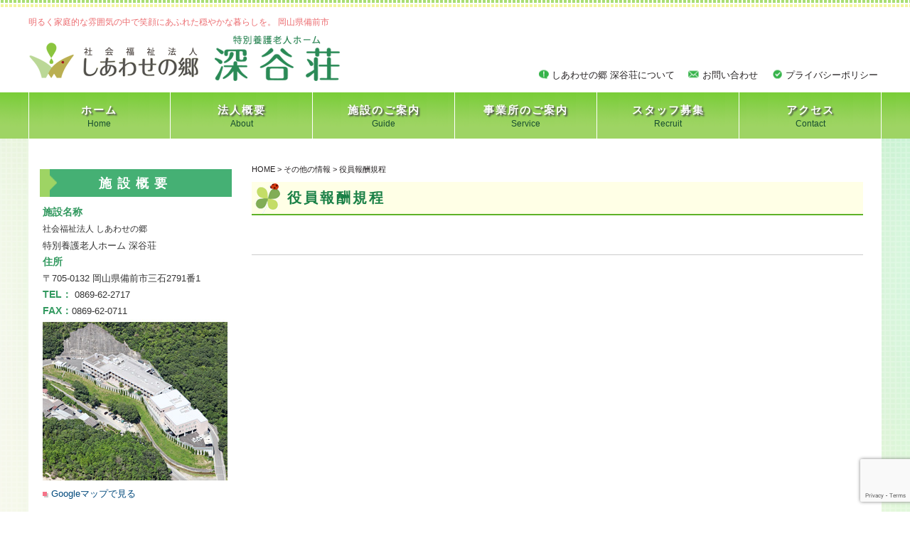

--- FILE ---
content_type: text/html; charset=UTF-8
request_url: http://mitanisou.com/other_information/%E5%BD%B9%E5%93%A1%E5%A0%B1%E9%85%AC%E8%A6%8F%E7%A8%8B
body_size: 39326
content:
<!DOCTYPE html>
<html lang="en">
<head>
<meta charset="utf-8">
<meta http-equiv="X-UA-Compatible" content="IE=edge">
<meta name="viewport" content="width=device-width, initial-scale=1">
<!-- The above 3 meta tags *must* come first in the head; any other head content must come *after* these tags -->

<!-- Bootstrap -->
<link rel="stylesheet" href="http://mitanisou.com/wp-content/themes/new_theme/style.css">
<link rel="stylesheet" media="all" href="http://mitanisou.com/wp-content/themes/new_theme/css/bootstrap.min.css">
<!-- HTML5 shim and Respond.js for IE8 support of HTML5 elements and media queries -->
<!-- WARNING: Respond.js doesn't work if you view the page via file:// -->
<!--[if lt IE 9]>
<script src="https://oss.maxcdn.com/html5shiv/3.7.3/html5shiv.min.js"></script>
<script src="https://oss.maxcdn.com/respond/1.4.2/respond.min.js"></script>
<![endif]-->
<script src="http://mitanisou.com/wp-content/themes/new_theme/js/jquery-3.2.1.min.js"></script>
<script src="http://mitanisou.com/wp-content/themes/new_theme/js/jquery-ui.min.js"></script>
<script src="http://mitanisou.com/wp-content/themes/new_theme/slicknav/modernizr.min.js"></script>
<script src="http://mitanisou.com/wp-content/themes/new_theme/slicknav/jquery.slicknav.min.js"></script>
<link href="http://mitanisou.com/wp-content/themes/new_theme/slicknav/slicknav.css" rel="stylesheet" type="text/css" media="all" />
<link href="http://mitanisou.com/wp-content/themes/new_theme/css/font-awesome.min.css" rel="stylesheet" type="text/css" media="all" />
<script>
jQuery(function($){
    //ドロップダウンメニュー  
    $('#navi ul>li').find('ul').hide();
    $('#navi ul>li').hover(function(){
            $('ul:not(:animated)', this).slideDown(700);
        },
        function(){
            $('ul',this).hide();
    });
  
    $('.st-menu .menu-area div > ul').slicknav({
        label: 'メニュー',
        duration: 500,
        easingOpen: "easeOutBounce", //available with jQuery UI
        closedSymbol: '<i class="fa fa-angle-double-right"></i>',
        openedSymbol: '<i class="fa fa-angle-double-down"></i>',
        prependTo:'.s-menu'
    });
 
});
</script>

<!-- MapPress Easy Google Maps Version:2.95 (https://www.mappresspro.com) -->
	<style>img:is([sizes="auto" i], [sizes^="auto," i]) { contain-intrinsic-size: 3000px 1500px }</style>
	
		<!-- All in One SEO 4.8.7 - aioseo.com -->
		<title>役員報酬規程 | 社会福祉法人 しあわせの郷 特別養護老人ホーム 深谷荘</title>
	<meta name="robots" content="max-image-preview:large" />
	<link rel="canonical" href="http://mitanisou.com/other_information/%e5%bd%b9%e5%93%a1%e5%a0%b1%e9%85%ac%e8%a6%8f%e7%a8%8b" />
	<meta name="generator" content="All in One SEO (AIOSEO) 4.8.7" />
		<meta property="og:locale" content="ja_JP" />
		<meta property="og:site_name" content="社会福祉法人 しあわせの郷 特別養護老人ホーム 深谷荘 | 明るく家庭的な雰囲気の中で笑顔にあふれた穏やかな暮らしを。 岡山県備前市" />
		<meta property="og:type" content="article" />
		<meta property="og:title" content="役員報酬規程 | 社会福祉法人 しあわせの郷 特別養護老人ホーム 深谷荘" />
		<meta property="og:url" content="http://mitanisou.com/other_information/%e5%bd%b9%e5%93%a1%e5%a0%b1%e9%85%ac%e8%a6%8f%e7%a8%8b" />
		<meta property="article:published_time" content="2023-07-10T05:30:05+00:00" />
		<meta property="article:modified_time" content="2025-04-14T04:14:39+00:00" />
		<meta name="twitter:card" content="summary" />
		<meta name="twitter:title" content="役員報酬規程 | 社会福祉法人 しあわせの郷 特別養護老人ホーム 深谷荘" />
		<script type="application/ld+json" class="aioseo-schema">
			{"@context":"https:\/\/schema.org","@graph":[{"@type":"BreadcrumbList","@id":"http:\/\/mitanisou.com\/other_information\/%e5%bd%b9%e5%93%a1%e5%a0%b1%e9%85%ac%e8%a6%8f%e7%a8%8b#breadcrumblist","itemListElement":[{"@type":"ListItem","@id":"http:\/\/mitanisou.com#listItem","position":1,"name":"Home","item":"http:\/\/mitanisou.com","nextItem":{"@type":"ListItem","@id":"http:\/\/mitanisou.com\/other_information#listItem","name":"\u305d\u306e\u4ed6\u306e\u60c5\u5831"}},{"@type":"ListItem","@id":"http:\/\/mitanisou.com\/other_information#listItem","position":2,"name":"\u305d\u306e\u4ed6\u306e\u60c5\u5831","item":"http:\/\/mitanisou.com\/other_information","nextItem":{"@type":"ListItem","@id":"http:\/\/mitanisou.com\/other_information\/%e5%bd%b9%e5%93%a1%e5%a0%b1%e9%85%ac%e8%a6%8f%e7%a8%8b#listItem","name":"\u5f79\u54e1\u5831\u916c\u898f\u7a0b"},"previousItem":{"@type":"ListItem","@id":"http:\/\/mitanisou.com#listItem","name":"Home"}},{"@type":"ListItem","@id":"http:\/\/mitanisou.com\/other_information\/%e5%bd%b9%e5%93%a1%e5%a0%b1%e9%85%ac%e8%a6%8f%e7%a8%8b#listItem","position":3,"name":"\u5f79\u54e1\u5831\u916c\u898f\u7a0b","previousItem":{"@type":"ListItem","@id":"http:\/\/mitanisou.com\/other_information#listItem","name":"\u305d\u306e\u4ed6\u306e\u60c5\u5831"}}]},{"@type":"Organization","@id":"http:\/\/mitanisou.com\/#organization","name":"\u793e\u4f1a\u798f\u7949\u6cd5\u4eba \u3057\u3042\u308f\u305b\u306e\u90f7 \u7279\u5225\u990a\u8b77\u8001\u4eba\u30db\u30fc\u30e0 \u6df1\u8c37\u8358","description":"\u660e\u308b\u304f\u5bb6\u5ead\u7684\u306a\u96f0\u56f2\u6c17\u306e\u4e2d\u3067\u7b11\u9854\u306b\u3042\u3075\u308c\u305f\u7a4f\u3084\u304b\u306a\u66ae\u3089\u3057\u3092\u3002 \u5ca1\u5c71\u770c\u5099\u524d\u5e02","url":"http:\/\/mitanisou.com\/"},{"@type":"WebPage","@id":"http:\/\/mitanisou.com\/other_information\/%e5%bd%b9%e5%93%a1%e5%a0%b1%e9%85%ac%e8%a6%8f%e7%a8%8b#webpage","url":"http:\/\/mitanisou.com\/other_information\/%e5%bd%b9%e5%93%a1%e5%a0%b1%e9%85%ac%e8%a6%8f%e7%a8%8b","name":"\u5f79\u54e1\u5831\u916c\u898f\u7a0b | \u793e\u4f1a\u798f\u7949\u6cd5\u4eba \u3057\u3042\u308f\u305b\u306e\u90f7 \u7279\u5225\u990a\u8b77\u8001\u4eba\u30db\u30fc\u30e0 \u6df1\u8c37\u8358","inLanguage":"ja","isPartOf":{"@id":"http:\/\/mitanisou.com\/#website"},"breadcrumb":{"@id":"http:\/\/mitanisou.com\/other_information\/%e5%bd%b9%e5%93%a1%e5%a0%b1%e9%85%ac%e8%a6%8f%e7%a8%8b#breadcrumblist"},"datePublished":"2023-07-10T14:30:05+09:00","dateModified":"2025-04-14T13:14:39+09:00"},{"@type":"WebSite","@id":"http:\/\/mitanisou.com\/#website","url":"http:\/\/mitanisou.com\/","name":"\u793e\u4f1a\u798f\u7949\u6cd5\u4eba \u3057\u3042\u308f\u305b\u306e\u90f7 \u7279\u5225\u990a\u8b77\u8001\u4eba\u30db\u30fc\u30e0 \u6df1\u8c37\u8358","description":"\u660e\u308b\u304f\u5bb6\u5ead\u7684\u306a\u96f0\u56f2\u6c17\u306e\u4e2d\u3067\u7b11\u9854\u306b\u3042\u3075\u308c\u305f\u7a4f\u3084\u304b\u306a\u66ae\u3089\u3057\u3092\u3002 \u5ca1\u5c71\u770c\u5099\u524d\u5e02","inLanguage":"ja","publisher":{"@id":"http:\/\/mitanisou.com\/#organization"}}]}
		</script>
		<!-- All in One SEO -->

<script type="text/javascript">
/* <![CDATA[ */
window._wpemojiSettings = {"baseUrl":"https:\/\/s.w.org\/images\/core\/emoji\/16.0.1\/72x72\/","ext":".png","svgUrl":"https:\/\/s.w.org\/images\/core\/emoji\/16.0.1\/svg\/","svgExt":".svg","source":{"concatemoji":"http:\/\/mitanisou.com\/wp-includes\/js\/wp-emoji-release.min.js?ver=6.8.3"}};
/*! This file is auto-generated */
!function(s,n){var o,i,e;function c(e){try{var t={supportTests:e,timestamp:(new Date).valueOf()};sessionStorage.setItem(o,JSON.stringify(t))}catch(e){}}function p(e,t,n){e.clearRect(0,0,e.canvas.width,e.canvas.height),e.fillText(t,0,0);var t=new Uint32Array(e.getImageData(0,0,e.canvas.width,e.canvas.height).data),a=(e.clearRect(0,0,e.canvas.width,e.canvas.height),e.fillText(n,0,0),new Uint32Array(e.getImageData(0,0,e.canvas.width,e.canvas.height).data));return t.every(function(e,t){return e===a[t]})}function u(e,t){e.clearRect(0,0,e.canvas.width,e.canvas.height),e.fillText(t,0,0);for(var n=e.getImageData(16,16,1,1),a=0;a<n.data.length;a++)if(0!==n.data[a])return!1;return!0}function f(e,t,n,a){switch(t){case"flag":return n(e,"\ud83c\udff3\ufe0f\u200d\u26a7\ufe0f","\ud83c\udff3\ufe0f\u200b\u26a7\ufe0f")?!1:!n(e,"\ud83c\udde8\ud83c\uddf6","\ud83c\udde8\u200b\ud83c\uddf6")&&!n(e,"\ud83c\udff4\udb40\udc67\udb40\udc62\udb40\udc65\udb40\udc6e\udb40\udc67\udb40\udc7f","\ud83c\udff4\u200b\udb40\udc67\u200b\udb40\udc62\u200b\udb40\udc65\u200b\udb40\udc6e\u200b\udb40\udc67\u200b\udb40\udc7f");case"emoji":return!a(e,"\ud83e\udedf")}return!1}function g(e,t,n,a){var r="undefined"!=typeof WorkerGlobalScope&&self instanceof WorkerGlobalScope?new OffscreenCanvas(300,150):s.createElement("canvas"),o=r.getContext("2d",{willReadFrequently:!0}),i=(o.textBaseline="top",o.font="600 32px Arial",{});return e.forEach(function(e){i[e]=t(o,e,n,a)}),i}function t(e){var t=s.createElement("script");t.src=e,t.defer=!0,s.head.appendChild(t)}"undefined"!=typeof Promise&&(o="wpEmojiSettingsSupports",i=["flag","emoji"],n.supports={everything:!0,everythingExceptFlag:!0},e=new Promise(function(e){s.addEventListener("DOMContentLoaded",e,{once:!0})}),new Promise(function(t){var n=function(){try{var e=JSON.parse(sessionStorage.getItem(o));if("object"==typeof e&&"number"==typeof e.timestamp&&(new Date).valueOf()<e.timestamp+604800&&"object"==typeof e.supportTests)return e.supportTests}catch(e){}return null}();if(!n){if("undefined"!=typeof Worker&&"undefined"!=typeof OffscreenCanvas&&"undefined"!=typeof URL&&URL.createObjectURL&&"undefined"!=typeof Blob)try{var e="postMessage("+g.toString()+"("+[JSON.stringify(i),f.toString(),p.toString(),u.toString()].join(",")+"));",a=new Blob([e],{type:"text/javascript"}),r=new Worker(URL.createObjectURL(a),{name:"wpTestEmojiSupports"});return void(r.onmessage=function(e){c(n=e.data),r.terminate(),t(n)})}catch(e){}c(n=g(i,f,p,u))}t(n)}).then(function(e){for(var t in e)n.supports[t]=e[t],n.supports.everything=n.supports.everything&&n.supports[t],"flag"!==t&&(n.supports.everythingExceptFlag=n.supports.everythingExceptFlag&&n.supports[t]);n.supports.everythingExceptFlag=n.supports.everythingExceptFlag&&!n.supports.flag,n.DOMReady=!1,n.readyCallback=function(){n.DOMReady=!0}}).then(function(){return e}).then(function(){var e;n.supports.everything||(n.readyCallback(),(e=n.source||{}).concatemoji?t(e.concatemoji):e.wpemoji&&e.twemoji&&(t(e.twemoji),t(e.wpemoji)))}))}((window,document),window._wpemojiSettings);
/* ]]> */
</script>
<link rel='stylesheet' id='colorbox-theme11-css' href='http://mitanisou.com/wp-content/plugins/jquery-colorbox/themes/theme11/colorbox.css?ver=4.6.2' type='text/css' media='screen' />
<style id='wp-emoji-styles-inline-css' type='text/css'>

	img.wp-smiley, img.emoji {
		display: inline !important;
		border: none !important;
		box-shadow: none !important;
		height: 1em !important;
		width: 1em !important;
		margin: 0 0.07em !important;
		vertical-align: -0.1em !important;
		background: none !important;
		padding: 0 !important;
	}
</style>
<link rel='stylesheet' id='wp-block-library-css' href='http://mitanisou.com/wp-includes/css/dist/block-library/style.min.css?ver=6.8.3' type='text/css' media='all' />
<style id='classic-theme-styles-inline-css' type='text/css'>
/*! This file is auto-generated */
.wp-block-button__link{color:#fff;background-color:#32373c;border-radius:9999px;box-shadow:none;text-decoration:none;padding:calc(.667em + 2px) calc(1.333em + 2px);font-size:1.125em}.wp-block-file__button{background:#32373c;color:#fff;text-decoration:none}
</style>
<link rel='stylesheet' id='mappress-leaflet-css' href='http://mitanisou.com/wp-content/plugins/mappress-google-maps-for-wordpress/lib/leaflet/leaflet.css?ver=1.7.1' type='text/css' media='all' />
<link rel='stylesheet' id='mappress-css' href='http://mitanisou.com/wp-content/plugins/mappress-google-maps-for-wordpress/css/mappress.css?ver=2.95' type='text/css' media='all' />
<style id='global-styles-inline-css' type='text/css'>
:root{--wp--preset--aspect-ratio--square: 1;--wp--preset--aspect-ratio--4-3: 4/3;--wp--preset--aspect-ratio--3-4: 3/4;--wp--preset--aspect-ratio--3-2: 3/2;--wp--preset--aspect-ratio--2-3: 2/3;--wp--preset--aspect-ratio--16-9: 16/9;--wp--preset--aspect-ratio--9-16: 9/16;--wp--preset--color--black: #000000;--wp--preset--color--cyan-bluish-gray: #abb8c3;--wp--preset--color--white: #ffffff;--wp--preset--color--pale-pink: #f78da7;--wp--preset--color--vivid-red: #cf2e2e;--wp--preset--color--luminous-vivid-orange: #ff6900;--wp--preset--color--luminous-vivid-amber: #fcb900;--wp--preset--color--light-green-cyan: #7bdcb5;--wp--preset--color--vivid-green-cyan: #00d084;--wp--preset--color--pale-cyan-blue: #8ed1fc;--wp--preset--color--vivid-cyan-blue: #0693e3;--wp--preset--color--vivid-purple: #9b51e0;--wp--preset--gradient--vivid-cyan-blue-to-vivid-purple: linear-gradient(135deg,rgba(6,147,227,1) 0%,rgb(155,81,224) 100%);--wp--preset--gradient--light-green-cyan-to-vivid-green-cyan: linear-gradient(135deg,rgb(122,220,180) 0%,rgb(0,208,130) 100%);--wp--preset--gradient--luminous-vivid-amber-to-luminous-vivid-orange: linear-gradient(135deg,rgba(252,185,0,1) 0%,rgba(255,105,0,1) 100%);--wp--preset--gradient--luminous-vivid-orange-to-vivid-red: linear-gradient(135deg,rgba(255,105,0,1) 0%,rgb(207,46,46) 100%);--wp--preset--gradient--very-light-gray-to-cyan-bluish-gray: linear-gradient(135deg,rgb(238,238,238) 0%,rgb(169,184,195) 100%);--wp--preset--gradient--cool-to-warm-spectrum: linear-gradient(135deg,rgb(74,234,220) 0%,rgb(151,120,209) 20%,rgb(207,42,186) 40%,rgb(238,44,130) 60%,rgb(251,105,98) 80%,rgb(254,248,76) 100%);--wp--preset--gradient--blush-light-purple: linear-gradient(135deg,rgb(255,206,236) 0%,rgb(152,150,240) 100%);--wp--preset--gradient--blush-bordeaux: linear-gradient(135deg,rgb(254,205,165) 0%,rgb(254,45,45) 50%,rgb(107,0,62) 100%);--wp--preset--gradient--luminous-dusk: linear-gradient(135deg,rgb(255,203,112) 0%,rgb(199,81,192) 50%,rgb(65,88,208) 100%);--wp--preset--gradient--pale-ocean: linear-gradient(135deg,rgb(255,245,203) 0%,rgb(182,227,212) 50%,rgb(51,167,181) 100%);--wp--preset--gradient--electric-grass: linear-gradient(135deg,rgb(202,248,128) 0%,rgb(113,206,126) 100%);--wp--preset--gradient--midnight: linear-gradient(135deg,rgb(2,3,129) 0%,rgb(40,116,252) 100%);--wp--preset--font-size--small: 13px;--wp--preset--font-size--medium: 20px;--wp--preset--font-size--large: 36px;--wp--preset--font-size--x-large: 42px;--wp--preset--spacing--20: 0.44rem;--wp--preset--spacing--30: 0.67rem;--wp--preset--spacing--40: 1rem;--wp--preset--spacing--50: 1.5rem;--wp--preset--spacing--60: 2.25rem;--wp--preset--spacing--70: 3.38rem;--wp--preset--spacing--80: 5.06rem;--wp--preset--shadow--natural: 6px 6px 9px rgba(0, 0, 0, 0.2);--wp--preset--shadow--deep: 12px 12px 50px rgba(0, 0, 0, 0.4);--wp--preset--shadow--sharp: 6px 6px 0px rgba(0, 0, 0, 0.2);--wp--preset--shadow--outlined: 6px 6px 0px -3px rgba(255, 255, 255, 1), 6px 6px rgba(0, 0, 0, 1);--wp--preset--shadow--crisp: 6px 6px 0px rgba(0, 0, 0, 1);}:where(.is-layout-flex){gap: 0.5em;}:where(.is-layout-grid){gap: 0.5em;}body .is-layout-flex{display: flex;}.is-layout-flex{flex-wrap: wrap;align-items: center;}.is-layout-flex > :is(*, div){margin: 0;}body .is-layout-grid{display: grid;}.is-layout-grid > :is(*, div){margin: 0;}:where(.wp-block-columns.is-layout-flex){gap: 2em;}:where(.wp-block-columns.is-layout-grid){gap: 2em;}:where(.wp-block-post-template.is-layout-flex){gap: 1.25em;}:where(.wp-block-post-template.is-layout-grid){gap: 1.25em;}.has-black-color{color: var(--wp--preset--color--black) !important;}.has-cyan-bluish-gray-color{color: var(--wp--preset--color--cyan-bluish-gray) !important;}.has-white-color{color: var(--wp--preset--color--white) !important;}.has-pale-pink-color{color: var(--wp--preset--color--pale-pink) !important;}.has-vivid-red-color{color: var(--wp--preset--color--vivid-red) !important;}.has-luminous-vivid-orange-color{color: var(--wp--preset--color--luminous-vivid-orange) !important;}.has-luminous-vivid-amber-color{color: var(--wp--preset--color--luminous-vivid-amber) !important;}.has-light-green-cyan-color{color: var(--wp--preset--color--light-green-cyan) !important;}.has-vivid-green-cyan-color{color: var(--wp--preset--color--vivid-green-cyan) !important;}.has-pale-cyan-blue-color{color: var(--wp--preset--color--pale-cyan-blue) !important;}.has-vivid-cyan-blue-color{color: var(--wp--preset--color--vivid-cyan-blue) !important;}.has-vivid-purple-color{color: var(--wp--preset--color--vivid-purple) !important;}.has-black-background-color{background-color: var(--wp--preset--color--black) !important;}.has-cyan-bluish-gray-background-color{background-color: var(--wp--preset--color--cyan-bluish-gray) !important;}.has-white-background-color{background-color: var(--wp--preset--color--white) !important;}.has-pale-pink-background-color{background-color: var(--wp--preset--color--pale-pink) !important;}.has-vivid-red-background-color{background-color: var(--wp--preset--color--vivid-red) !important;}.has-luminous-vivid-orange-background-color{background-color: var(--wp--preset--color--luminous-vivid-orange) !important;}.has-luminous-vivid-amber-background-color{background-color: var(--wp--preset--color--luminous-vivid-amber) !important;}.has-light-green-cyan-background-color{background-color: var(--wp--preset--color--light-green-cyan) !important;}.has-vivid-green-cyan-background-color{background-color: var(--wp--preset--color--vivid-green-cyan) !important;}.has-pale-cyan-blue-background-color{background-color: var(--wp--preset--color--pale-cyan-blue) !important;}.has-vivid-cyan-blue-background-color{background-color: var(--wp--preset--color--vivid-cyan-blue) !important;}.has-vivid-purple-background-color{background-color: var(--wp--preset--color--vivid-purple) !important;}.has-black-border-color{border-color: var(--wp--preset--color--black) !important;}.has-cyan-bluish-gray-border-color{border-color: var(--wp--preset--color--cyan-bluish-gray) !important;}.has-white-border-color{border-color: var(--wp--preset--color--white) !important;}.has-pale-pink-border-color{border-color: var(--wp--preset--color--pale-pink) !important;}.has-vivid-red-border-color{border-color: var(--wp--preset--color--vivid-red) !important;}.has-luminous-vivid-orange-border-color{border-color: var(--wp--preset--color--luminous-vivid-orange) !important;}.has-luminous-vivid-amber-border-color{border-color: var(--wp--preset--color--luminous-vivid-amber) !important;}.has-light-green-cyan-border-color{border-color: var(--wp--preset--color--light-green-cyan) !important;}.has-vivid-green-cyan-border-color{border-color: var(--wp--preset--color--vivid-green-cyan) !important;}.has-pale-cyan-blue-border-color{border-color: var(--wp--preset--color--pale-cyan-blue) !important;}.has-vivid-cyan-blue-border-color{border-color: var(--wp--preset--color--vivid-cyan-blue) !important;}.has-vivid-purple-border-color{border-color: var(--wp--preset--color--vivid-purple) !important;}.has-vivid-cyan-blue-to-vivid-purple-gradient-background{background: var(--wp--preset--gradient--vivid-cyan-blue-to-vivid-purple) !important;}.has-light-green-cyan-to-vivid-green-cyan-gradient-background{background: var(--wp--preset--gradient--light-green-cyan-to-vivid-green-cyan) !important;}.has-luminous-vivid-amber-to-luminous-vivid-orange-gradient-background{background: var(--wp--preset--gradient--luminous-vivid-amber-to-luminous-vivid-orange) !important;}.has-luminous-vivid-orange-to-vivid-red-gradient-background{background: var(--wp--preset--gradient--luminous-vivid-orange-to-vivid-red) !important;}.has-very-light-gray-to-cyan-bluish-gray-gradient-background{background: var(--wp--preset--gradient--very-light-gray-to-cyan-bluish-gray) !important;}.has-cool-to-warm-spectrum-gradient-background{background: var(--wp--preset--gradient--cool-to-warm-spectrum) !important;}.has-blush-light-purple-gradient-background{background: var(--wp--preset--gradient--blush-light-purple) !important;}.has-blush-bordeaux-gradient-background{background: var(--wp--preset--gradient--blush-bordeaux) !important;}.has-luminous-dusk-gradient-background{background: var(--wp--preset--gradient--luminous-dusk) !important;}.has-pale-ocean-gradient-background{background: var(--wp--preset--gradient--pale-ocean) !important;}.has-electric-grass-gradient-background{background: var(--wp--preset--gradient--electric-grass) !important;}.has-midnight-gradient-background{background: var(--wp--preset--gradient--midnight) !important;}.has-small-font-size{font-size: var(--wp--preset--font-size--small) !important;}.has-medium-font-size{font-size: var(--wp--preset--font-size--medium) !important;}.has-large-font-size{font-size: var(--wp--preset--font-size--large) !important;}.has-x-large-font-size{font-size: var(--wp--preset--font-size--x-large) !important;}
:where(.wp-block-post-template.is-layout-flex){gap: 1.25em;}:where(.wp-block-post-template.is-layout-grid){gap: 1.25em;}
:where(.wp-block-columns.is-layout-flex){gap: 2em;}:where(.wp-block-columns.is-layout-grid){gap: 2em;}
:root :where(.wp-block-pullquote){font-size: 1.5em;line-height: 1.6;}
</style>
<link rel='stylesheet' id='biz-cal-style-css' href='http://mitanisou.com/wp-content/plugins/biz-calendar/biz-cal.css?ver=2.2.0' type='text/css' media='all' />
<link rel='stylesheet' id='contact-form-7-css' href='http://mitanisou.com/wp-content/plugins/contact-form-7/includes/css/styles.css?ver=6.1.2' type='text/css' media='all' />
<script type="text/javascript" src="http://mitanisou.com/wp-includes/js/jquery/jquery.min.js?ver=3.7.1" id="jquery-core-js"></script>
<script type="text/javascript" src="http://mitanisou.com/wp-includes/js/jquery/jquery-migrate.min.js?ver=3.4.1" id="jquery-migrate-js"></script>
<script type="text/javascript" id="colorbox-js-extra">
/* <![CDATA[ */
var jQueryColorboxSettingsArray = {"jQueryColorboxVersion":"4.6.2","colorboxInline":"false","colorboxIframe":"false","colorboxGroupId":"","colorboxTitle":"","colorboxWidth":"false","colorboxHeight":"false","colorboxMaxWidth":"false","colorboxMaxHeight":"false","colorboxSlideshow":"false","colorboxSlideshowAuto":"false","colorboxScalePhotos":"false","colorboxPreloading":"false","colorboxOverlayClose":"false","colorboxLoop":"true","colorboxEscKey":"true","colorboxArrowKey":"true","colorboxScrolling":"true","colorboxOpacity":"0.85","colorboxTransition":"elastic","colorboxSpeed":"350","colorboxSlideshowSpeed":"2500","colorboxClose":"close","colorboxNext":"next","colorboxPrevious":"previous","colorboxSlideshowStart":"start slideshow","colorboxSlideshowStop":"stop slideshow","colorboxCurrent":"{current} of {total} images","colorboxXhrError":"This content failed to load.","colorboxImgError":"This image failed to load.","colorboxImageMaxWidth":"90%","colorboxImageMaxHeight":"90%","colorboxImageHeight":"90%","colorboxImageWidth":"90%","colorboxLinkHeight":"false","colorboxLinkWidth":"false","colorboxInitialHeight":"100","colorboxInitialWidth":"300","autoColorboxJavaScript":"","autoHideFlash":"","autoColorbox":"true","autoColorboxGalleries":"","addZoomOverlay":"","useGoogleJQuery":"","colorboxAddClassToLinks":""};
/* ]]> */
</script>
<script type="text/javascript" src="http://mitanisou.com/wp-content/plugins/jquery-colorbox/js/jquery.colorbox-min.js?ver=1.4.33" id="colorbox-js"></script>
<script type="text/javascript" src="http://mitanisou.com/wp-content/plugins/jquery-colorbox/js/jquery-colorbox-wrapper-min.js?ver=4.6.2" id="colorbox-wrapper-js"></script>
<script type="text/javascript" id="biz-cal-script-js-extra">
/* <![CDATA[ */
var bizcalOptions = {"holiday_title":"\u5b9a\u4f11\u65e5","sun":"on","sat":"on","holiday":"on","temp_holidays":"2013-01-02\r\n2013-01-03\r\n","temp_weekdays":"","eventday_title":"\u30a4\u30d9\u30f3\u30c8","eventday_url":"http:\/\/seiyou-himeji.jp\/wpsy\/tag\/event","eventdays":"2017-12-25\r\n2017-12-26\r\n2017-12-27","month_limit":"\u5236\u9650\u306a\u3057","nextmonthlimit":"6","prevmonthlimit":"6","plugindir":"http:\/\/mitanisou.com\/wp-content\/plugins\/biz-calendar\/","national_holiday":""};
/* ]]> */
</script>
<script type="text/javascript" src="http://mitanisou.com/wp-content/plugins/biz-calendar/calendar.js?ver=2.2.0" id="biz-cal-script-js"></script>
<link rel="https://api.w.org/" href="http://mitanisou.com/wp-json/" /><link rel="EditURI" type="application/rsd+xml" title="RSD" href="http://mitanisou.com/xmlrpc.php?rsd" />
<meta name="generator" content="WordPress 6.8.3" />
<link rel='shortlink' href='http://mitanisou.com/?p=2090' />
<link rel="alternate" title="oEmbed (JSON)" type="application/json+oembed" href="http://mitanisou.com/wp-json/oembed/1.0/embed?url=http%3A%2F%2Fmitanisou.com%2Fother_information%2F%25e5%25bd%25b9%25e5%2593%25a1%25e5%25a0%25b1%25e9%2585%25ac%25e8%25a6%258f%25e7%25a8%258b" />
<link rel="alternate" title="oEmbed (XML)" type="text/xml+oembed" href="http://mitanisou.com/wp-json/oembed/1.0/embed?url=http%3A%2F%2Fmitanisou.com%2Fother_information%2F%25e5%25bd%25b9%25e5%2593%25a1%25e5%25a0%25b1%25e9%2585%25ac%25e8%25a6%258f%25e7%25a8%258b&#038;format=xml" />
</head>
	
<body>
<div id="contents">
<div id="header-bk">
<div class="telop">明るく家庭的な雰囲気の中で笑顔にあふれた穏やかな暮らしを。 岡山県備前市</div>
<div id="header">
<div>
<div class="row row-0 row-center va-bottom ">
<div class="col-xs-12 col-sm-5 logo"><a href="http://mitanisou.com"><img src="http://mitanisou.com/wp-content/themes/new_theme/images/header-logo.png" alt="社会福祉法人 しあわせの郷 特別養護老人ホーム 深谷荘"/></a></div>
<div class="col-xs-12 col-sm-7 link field-a">
<div class="menu-%e3%83%98%e3%83%83%e3%83%80%e3%83%bc%e3%83%a1%e3%83%8b%e3%83%a5%e3%83%bc-container"><ul id="menu-%e3%83%98%e3%83%83%e3%83%80%e3%83%bc%e3%83%a1%e3%83%8b%e3%83%a5%e3%83%bc" class="menu"><li id="menu-item-785" class="hl01 menu-item menu-item-type-post_type menu-item-object-page menu-item-785"><a href="http://mitanisou.com/about">しあわせの郷 深谷荘について<span></span></a></li>
<li id="menu-item-791" class="hl02 menu-item menu-item-type-post_type menu-item-object-page menu-item-791"><a href="http://mitanisou.com/form">お問い合わせ<span></span></a></li>
<li id="menu-item-786" class="hl03 menu-item menu-item-type-post_type menu-item-object-page menu-item-786"><a href="http://mitanisou.com/privacy">プライバシーポリシー<span></span></a></li>
</ul></div></div>
</div>
</div>
</div>
</div>
<div class="pc-manu field-a"><div class="menu-area"><div class="menu-pc%e7%94%a8%e3%83%a1%e3%83%8b%e3%83%a5%e3%83%bc-container"><ul id="menu-pc%e7%94%a8%e3%83%a1%e3%83%8b%e3%83%a5%e3%83%bc" class="menu"><li id="menu-item-31" class="menu-item menu-item-type-post_type menu-item-object-page menu-item-home menu-item-31"><a href="http://mitanisou.com/">ホーム<span>Home</span></a></li>
<li id="menu-item-332" class="menu-item menu-item-type-custom menu-item-object-custom menu-item-has-children menu-item-332"><a href="#">法人概要<span>About</span></a>
<ul class="sub-menu">
	<li id="menu-item-458" class="menu-item menu-item-type-post_type menu-item-object-page menu-item-458"><a href="http://mitanisou.com/about">法人概要<span></span></a></li>
	<li id="menu-item-765" class="menu-item menu-item-type-post_type menu-item-object-page menu-item-765"><a href="http://mitanisou.com/infomation">情報開示<span></span></a></li>
</ul>
</li>
<li id="menu-item-47" class="menu-item menu-item-type-custom menu-item-object-custom menu-item-has-children menu-item-47"><a href="#">施設のご案内<span>Guide</span></a>
<ul class="sub-menu">
	<li id="menu-item-449" class="menu-item menu-item-type-post_type menu-item-object-page menu-item-449"><a href="http://mitanisou.com/floor">フロア全体図<span></span></a></li>
	<li id="menu-item-448" class="menu-item menu-item-type-post_type menu-item-object-page menu-item-448"><a href="http://mitanisou.com/room">お部屋案内<span></span></a></li>
	<li id="menu-item-914" class="menu-item menu-item-type-post_type menu-item-object-page menu-item-914"><a href="http://mitanisou.com/price">利用料金<span></span></a></li>
</ul>
</li>
<li id="menu-item-398" class="menu-item menu-item-type-custom menu-item-object-custom menu-item-has-children menu-item-398"><a href="#">事業所のご案内<span>Service</span></a>
<ul class="sub-menu">
	<li id="menu-item-453" class="menu-item menu-item-type-post_type menu-item-object-page menu-item-453"><a href="http://mitanisou.com/tokubetsu">特別養護老人ホーム 深谷荘<span></span></a></li>
	<li id="menu-item-455" class="menu-item menu-item-type-post_type menu-item-object-page menu-item-455"><a href="http://mitanisou.com/short">ショートステイ 深谷荘<span></span></a></li>
	<li id="menu-item-451" class="menu-item menu-item-type-post_type menu-item-object-page menu-item-451"><a href="http://mitanisou.com/bambi">デイサービスセンター バンビ<span></span></a></li>
	<li id="menu-item-454" class="menu-item menu-item-type-post_type menu-item-object-page menu-item-454"><a href="http://mitanisou.com/jutaku">深谷荘 居宅介護支援事業所<span></span></a></li>
</ul>
</li>
<li id="menu-item-2048" class="menu-item menu-item-type-custom menu-item-object-custom menu-item-2048"><a target="_blank" href="https://job-gear.net/mitanisou/">スタッフ募集<span>Recruit</span></a></li>
<li id="menu-item-457" class="menu-item menu-item-type-post_type menu-item-object-page menu-item-457"><a href="http://mitanisou.com/access">アクセス<span>Contact</span></a></li>
</ul></div><div class="clear"></div></div></div>
<div class="st-menu field-b"><div class="menu-area"><div class="menu-%e3%82%b9%e3%83%9e%e3%83%bc%e3%83%88%e3%83%95%e3%82%a9%e3%83%b3%e7%94%a8%e3%83%a1%e3%83%8b%e3%83%a5%e3%83%bc-container"><ul id="menu-%e3%82%b9%e3%83%9e%e3%83%bc%e3%83%88%e3%83%95%e3%82%a9%e3%83%b3%e7%94%a8%e3%83%a1%e3%83%8b%e3%83%a5%e3%83%bc" class="menu"><li id="menu-item-34" class="menu-item menu-item-type-post_type menu-item-object-page menu-item-home menu-item-34"><a href="http://mitanisou.com/">ホーム<span></span></a></li>
<li id="menu-item-974" class="menu-item menu-item-type-custom menu-item-object-custom menu-item-has-children menu-item-974"><a href="#">法人概要<span></span></a>
<ul class="sub-menu">
	<li id="menu-item-975" class="menu-item menu-item-type-post_type menu-item-object-page menu-item-975"><a href="http://mitanisou.com/about">法人概要<span></span></a></li>
	<li id="menu-item-976" class="menu-item menu-item-type-post_type menu-item-object-page menu-item-976"><a href="http://mitanisou.com/infomation">情報開示<span></span></a></li>
</ul>
</li>
<li id="menu-item-977" class="menu-item menu-item-type-custom menu-item-object-custom menu-item-has-children menu-item-977"><a href="#">施設のご案内<span></span></a>
<ul class="sub-menu">
	<li id="menu-item-979" class="menu-item menu-item-type-post_type menu-item-object-page menu-item-979"><a href="http://mitanisou.com/floor">フロア全体図<span></span></a></li>
	<li id="menu-item-978" class="menu-item menu-item-type-post_type menu-item-object-page menu-item-978"><a href="http://mitanisou.com/room">お部屋案内<span></span></a></li>
	<li id="menu-item-980" class="menu-item menu-item-type-post_type menu-item-object-page menu-item-980"><a href="http://mitanisou.com/price">利用料金<span></span></a></li>
</ul>
</li>
<li id="menu-item-981" class="menu-item menu-item-type-custom menu-item-object-custom menu-item-has-children menu-item-981"><a href="#">事業所のご案内<span></span></a>
<ul class="sub-menu">
	<li id="menu-item-985" class="menu-item menu-item-type-post_type menu-item-object-page menu-item-985"><a href="http://mitanisou.com/tokubetsu">特別養護老人ホーム 深谷荘<span></span></a></li>
	<li id="menu-item-984" class="menu-item menu-item-type-post_type menu-item-object-page menu-item-984"><a href="http://mitanisou.com/short">ショートステイ 深谷荘<span></span></a></li>
	<li id="menu-item-983" class="menu-item menu-item-type-post_type menu-item-object-page menu-item-983"><a href="http://mitanisou.com/bambi">デイサービスセンター バンビ<span></span></a></li>
	<li id="menu-item-982" class="menu-item menu-item-type-post_type menu-item-object-page menu-item-982"><a href="http://mitanisou.com/jutaku">深谷荘 居宅介護支援事業所<span></span></a></li>
</ul>
</li>
<li id="menu-item-2049" class="menu-item menu-item-type-custom menu-item-object-custom menu-item-2049"><a target="_blank" href="https://job-gear.net/mitanisou/">スタッフ募集<span></span></a></li>
<li id="menu-item-987" class="menu-item menu-item-type-post_type menu-item-object-page menu-item-987"><a href="http://mitanisou.com/access">アクセス<span></span></a></li>
<li id="menu-item-1003" class="menu-item menu-item-type-post_type menu-item-object-page menu-item-1003"><a href="http://mitanisou.com/form">お問い合わせ<span></span></a></li>
</ul></div><div class="clear"></div></div></div>
<div class="s-menu"></div><div id="body-bk">
<div id="body">
<div class="table">
<div class="cell-space">&nbsp;</div>
<div id="sidebar">
<div id="text-2" class="widget widget_text"><div class="title"><div class="name">施設概要</div></div>			<div class="textwidget"><p><strong>施設名称</strong><br />
<span style="font-size: 9pt;">社会福祉法人 しあわせの郷<br />
</span>特別養護老人ホーム 深谷荘<br />
<strong>住所<br />
</strong>〒705-0132 岡山県備前市三石2791番1<br />
<strong>TEL：</strong> <span class="tel-no">0869-62-2717</span><br />
<strong>FAX：</strong>0869-62-0711<br />
<img fetchpriority="high" decoding="async" class="alignnone size-full wp-image-414" src="http://mitanisou.com/wp-content/uploads/2018/01/gaikan.jpg" alt="" width="260" height="227" /></p>
<div class="link"><a href="/access#mm00">Googleマップで見る</a></div>
</div>
		</div><div id="text-3" class="widget widget_text">			<div class="textwidget"><p><a href="https://job-gear.net/mitanisou/" target="_blank" rel="noopener"><img decoding="async" class="alignleft wp-image-612 size-full" src="http://mitanisou.com/wp-content/uploads/2018/01/b-saiyo.jpg" alt="" width="260" height="196" /></a></p>
</div>
		</div></div>
<div class="cell-space">&nbsp;</div>
<div id="main">
<div class="breadcrumbs"><!-- Breadcrumb NavXT 7.4.1 -->
<span property="itemListElement" typeof="ListItem"><a property="item" typeof="WebPage" title="HOMEへ移動" href="http://mitanisou.com" class="home"><span property="name">HOME</span></a><meta property="position" content="1"></span> &gt; <span property="itemListElement" typeof="ListItem"><a property="item" typeof="WebPage" title="その他の情報へ移動する" href="http://mitanisou.com/other_information" class="archive post-other_information-archive" ><span property="name">その他の情報</span></a><meta property="position" content="2"></span> &gt; <span property="itemListElement" typeof="ListItem"><span property="name" class="post post-other_information current-item">役員報酬規程</span><meta property="url" content="http://mitanisou.com/other_information/%e5%bd%b9%e5%93%a1%e5%a0%b1%e9%85%ac%e8%a6%8f%e7%a8%8b"><meta property="position" content="3"></span></div>
<div class="single">
<h2 class="m-title01"><p>役員報酬規程</p></h2>
<div class="bk-area">
<div class="text">
<!-- 「event」以外の記事の場合 -->
<br class="clear" />
</div>

<div class="navi">
<div id="left">
&nbsp; </div>
<div id="center">
</div>
<div id="right"> &nbsp;
</div>
</div>


</div>
</div>
</div>
<div class="cell-space">&nbsp;</div>
</div>
</div>
</div>
<div class="f-about-bk">
<div class="f-about">
<div class="cell address">社会福祉法人 しあわせの郷<br><strong>特別養護老人ホーム 深谷荘</strong><br>
〒705-0132 岡山県備前市三石2791番1<br>
TEL：0869-62-2717　FAX:0869-62-0711</div>
<div class="cell link">
<img src="http://mitanisou.com/wp-content/uploads/2018/01/foot-g01.png" alt="" width="680" height="150" class="alignright size-full wp-image-461" />
</div>
</div>
</div>
<div id="footer-bk">
<div id="footer">Copyright &copy; 2018 mitanisou All Rights Reserved.</div>
</div>
</div>
<!-- Include all compiled plugins (below), or include individual files as needed --> 
<script src="http://mitanisou.com/wp-content/themes/new_theme/js/bootstrap.min.js"></script>
<script type="speculationrules">
{"prefetch":[{"source":"document","where":{"and":[{"href_matches":"\/*"},{"not":{"href_matches":["\/wp-*.php","\/wp-admin\/*","\/wp-content\/uploads\/*","\/wp-content\/*","\/wp-content\/plugins\/*","\/wp-content\/themes\/new_theme\/*","\/*\\?(.+)"]}},{"not":{"selector_matches":"a[rel~=\"nofollow\"]"}},{"not":{"selector_matches":".no-prefetch, .no-prefetch a"}}]},"eagerness":"conservative"}]}
</script>
<script type="text/javascript" src="http://mitanisou.com/wp-includes/js/dist/hooks.min.js?ver=4d63a3d491d11ffd8ac6" id="wp-hooks-js"></script>
<script type="text/javascript" src="http://mitanisou.com/wp-includes/js/dist/i18n.min.js?ver=5e580eb46a90c2b997e6" id="wp-i18n-js"></script>
<script type="text/javascript" id="wp-i18n-js-after">
/* <![CDATA[ */
wp.i18n.setLocaleData( { 'text direction\u0004ltr': [ 'ltr' ] } );
/* ]]> */
</script>
<script type="text/javascript" src="http://mitanisou.com/wp-content/plugins/contact-form-7/includes/swv/js/index.js?ver=6.1.2" id="swv-js"></script>
<script type="text/javascript" id="contact-form-7-js-translations">
/* <![CDATA[ */
( function( domain, translations ) {
	var localeData = translations.locale_data[ domain ] || translations.locale_data.messages;
	localeData[""].domain = domain;
	wp.i18n.setLocaleData( localeData, domain );
} )( "contact-form-7", {"translation-revision-date":"2025-08-05 08:50:03+0000","generator":"GlotPress\/4.0.1","domain":"messages","locale_data":{"messages":{"":{"domain":"messages","plural-forms":"nplurals=1; plural=0;","lang":"ja_JP"},"This contact form is placed in the wrong place.":["\u3053\u306e\u30b3\u30f3\u30bf\u30af\u30c8\u30d5\u30a9\u30fc\u30e0\u306f\u9593\u9055\u3063\u305f\u4f4d\u7f6e\u306b\u7f6e\u304b\u308c\u3066\u3044\u307e\u3059\u3002"],"Error:":["\u30a8\u30e9\u30fc:"]}},"comment":{"reference":"includes\/js\/index.js"}} );
/* ]]> */
</script>
<script type="text/javascript" id="contact-form-7-js-before">
/* <![CDATA[ */
var wpcf7 = {
    "api": {
        "root": "http:\/\/mitanisou.com\/wp-json\/",
        "namespace": "contact-form-7\/v1"
    }
};
/* ]]> */
</script>
<script type="text/javascript" src="http://mitanisou.com/wp-content/plugins/contact-form-7/includes/js/index.js?ver=6.1.2" id="contact-form-7-js"></script>
<script type="text/javascript" src="https://www.google.com/recaptcha/api.js?render=6LcVs_cdAAAAAFvzpefrRHtuf2TawRZ_bVGWsrUL&amp;ver=3.0" id="google-recaptcha-js"></script>
<script type="text/javascript" src="http://mitanisou.com/wp-includes/js/dist/vendor/wp-polyfill.min.js?ver=3.15.0" id="wp-polyfill-js"></script>
<script type="text/javascript" id="wpcf7-recaptcha-js-before">
/* <![CDATA[ */
var wpcf7_recaptcha = {
    "sitekey": "6LcVs_cdAAAAAFvzpefrRHtuf2TawRZ_bVGWsrUL",
    "actions": {
        "homepage": "homepage",
        "contactform": "contactform"
    }
};
/* ]]> */
</script>
<script type="text/javascript" src="http://mitanisou.com/wp-content/plugins/contact-form-7/modules/recaptcha/index.js?ver=6.1.2" id="wpcf7-recaptcha-js"></script>
</body>
</html>

--- FILE ---
content_type: text/html; charset=utf-8
request_url: https://www.google.com/recaptcha/api2/anchor?ar=1&k=6LcVs_cdAAAAAFvzpefrRHtuf2TawRZ_bVGWsrUL&co=aHR0cDovL21pdGFuaXNvdS5jb206ODA.&hl=en&v=TkacYOdEJbdB_JjX802TMer9&size=invisible&anchor-ms=20000&execute-ms=15000&cb=5indytu3z7w3
body_size: 44979
content:
<!DOCTYPE HTML><html dir="ltr" lang="en"><head><meta http-equiv="Content-Type" content="text/html; charset=UTF-8">
<meta http-equiv="X-UA-Compatible" content="IE=edge">
<title>reCAPTCHA</title>
<style type="text/css">
/* cyrillic-ext */
@font-face {
  font-family: 'Roboto';
  font-style: normal;
  font-weight: 400;
  src: url(//fonts.gstatic.com/s/roboto/v18/KFOmCnqEu92Fr1Mu72xKKTU1Kvnz.woff2) format('woff2');
  unicode-range: U+0460-052F, U+1C80-1C8A, U+20B4, U+2DE0-2DFF, U+A640-A69F, U+FE2E-FE2F;
}
/* cyrillic */
@font-face {
  font-family: 'Roboto';
  font-style: normal;
  font-weight: 400;
  src: url(//fonts.gstatic.com/s/roboto/v18/KFOmCnqEu92Fr1Mu5mxKKTU1Kvnz.woff2) format('woff2');
  unicode-range: U+0301, U+0400-045F, U+0490-0491, U+04B0-04B1, U+2116;
}
/* greek-ext */
@font-face {
  font-family: 'Roboto';
  font-style: normal;
  font-weight: 400;
  src: url(//fonts.gstatic.com/s/roboto/v18/KFOmCnqEu92Fr1Mu7mxKKTU1Kvnz.woff2) format('woff2');
  unicode-range: U+1F00-1FFF;
}
/* greek */
@font-face {
  font-family: 'Roboto';
  font-style: normal;
  font-weight: 400;
  src: url(//fonts.gstatic.com/s/roboto/v18/KFOmCnqEu92Fr1Mu4WxKKTU1Kvnz.woff2) format('woff2');
  unicode-range: U+0370-0377, U+037A-037F, U+0384-038A, U+038C, U+038E-03A1, U+03A3-03FF;
}
/* vietnamese */
@font-face {
  font-family: 'Roboto';
  font-style: normal;
  font-weight: 400;
  src: url(//fonts.gstatic.com/s/roboto/v18/KFOmCnqEu92Fr1Mu7WxKKTU1Kvnz.woff2) format('woff2');
  unicode-range: U+0102-0103, U+0110-0111, U+0128-0129, U+0168-0169, U+01A0-01A1, U+01AF-01B0, U+0300-0301, U+0303-0304, U+0308-0309, U+0323, U+0329, U+1EA0-1EF9, U+20AB;
}
/* latin-ext */
@font-face {
  font-family: 'Roboto';
  font-style: normal;
  font-weight: 400;
  src: url(//fonts.gstatic.com/s/roboto/v18/KFOmCnqEu92Fr1Mu7GxKKTU1Kvnz.woff2) format('woff2');
  unicode-range: U+0100-02BA, U+02BD-02C5, U+02C7-02CC, U+02CE-02D7, U+02DD-02FF, U+0304, U+0308, U+0329, U+1D00-1DBF, U+1E00-1E9F, U+1EF2-1EFF, U+2020, U+20A0-20AB, U+20AD-20C0, U+2113, U+2C60-2C7F, U+A720-A7FF;
}
/* latin */
@font-face {
  font-family: 'Roboto';
  font-style: normal;
  font-weight: 400;
  src: url(//fonts.gstatic.com/s/roboto/v18/KFOmCnqEu92Fr1Mu4mxKKTU1Kg.woff2) format('woff2');
  unicode-range: U+0000-00FF, U+0131, U+0152-0153, U+02BB-02BC, U+02C6, U+02DA, U+02DC, U+0304, U+0308, U+0329, U+2000-206F, U+20AC, U+2122, U+2191, U+2193, U+2212, U+2215, U+FEFF, U+FFFD;
}
/* cyrillic-ext */
@font-face {
  font-family: 'Roboto';
  font-style: normal;
  font-weight: 500;
  src: url(//fonts.gstatic.com/s/roboto/v18/KFOlCnqEu92Fr1MmEU9fCRc4AMP6lbBP.woff2) format('woff2');
  unicode-range: U+0460-052F, U+1C80-1C8A, U+20B4, U+2DE0-2DFF, U+A640-A69F, U+FE2E-FE2F;
}
/* cyrillic */
@font-face {
  font-family: 'Roboto';
  font-style: normal;
  font-weight: 500;
  src: url(//fonts.gstatic.com/s/roboto/v18/KFOlCnqEu92Fr1MmEU9fABc4AMP6lbBP.woff2) format('woff2');
  unicode-range: U+0301, U+0400-045F, U+0490-0491, U+04B0-04B1, U+2116;
}
/* greek-ext */
@font-face {
  font-family: 'Roboto';
  font-style: normal;
  font-weight: 500;
  src: url(//fonts.gstatic.com/s/roboto/v18/KFOlCnqEu92Fr1MmEU9fCBc4AMP6lbBP.woff2) format('woff2');
  unicode-range: U+1F00-1FFF;
}
/* greek */
@font-face {
  font-family: 'Roboto';
  font-style: normal;
  font-weight: 500;
  src: url(//fonts.gstatic.com/s/roboto/v18/KFOlCnqEu92Fr1MmEU9fBxc4AMP6lbBP.woff2) format('woff2');
  unicode-range: U+0370-0377, U+037A-037F, U+0384-038A, U+038C, U+038E-03A1, U+03A3-03FF;
}
/* vietnamese */
@font-face {
  font-family: 'Roboto';
  font-style: normal;
  font-weight: 500;
  src: url(//fonts.gstatic.com/s/roboto/v18/KFOlCnqEu92Fr1MmEU9fCxc4AMP6lbBP.woff2) format('woff2');
  unicode-range: U+0102-0103, U+0110-0111, U+0128-0129, U+0168-0169, U+01A0-01A1, U+01AF-01B0, U+0300-0301, U+0303-0304, U+0308-0309, U+0323, U+0329, U+1EA0-1EF9, U+20AB;
}
/* latin-ext */
@font-face {
  font-family: 'Roboto';
  font-style: normal;
  font-weight: 500;
  src: url(//fonts.gstatic.com/s/roboto/v18/KFOlCnqEu92Fr1MmEU9fChc4AMP6lbBP.woff2) format('woff2');
  unicode-range: U+0100-02BA, U+02BD-02C5, U+02C7-02CC, U+02CE-02D7, U+02DD-02FF, U+0304, U+0308, U+0329, U+1D00-1DBF, U+1E00-1E9F, U+1EF2-1EFF, U+2020, U+20A0-20AB, U+20AD-20C0, U+2113, U+2C60-2C7F, U+A720-A7FF;
}
/* latin */
@font-face {
  font-family: 'Roboto';
  font-style: normal;
  font-weight: 500;
  src: url(//fonts.gstatic.com/s/roboto/v18/KFOlCnqEu92Fr1MmEU9fBBc4AMP6lQ.woff2) format('woff2');
  unicode-range: U+0000-00FF, U+0131, U+0152-0153, U+02BB-02BC, U+02C6, U+02DA, U+02DC, U+0304, U+0308, U+0329, U+2000-206F, U+20AC, U+2122, U+2191, U+2193, U+2212, U+2215, U+FEFF, U+FFFD;
}
/* cyrillic-ext */
@font-face {
  font-family: 'Roboto';
  font-style: normal;
  font-weight: 900;
  src: url(//fonts.gstatic.com/s/roboto/v18/KFOlCnqEu92Fr1MmYUtfCRc4AMP6lbBP.woff2) format('woff2');
  unicode-range: U+0460-052F, U+1C80-1C8A, U+20B4, U+2DE0-2DFF, U+A640-A69F, U+FE2E-FE2F;
}
/* cyrillic */
@font-face {
  font-family: 'Roboto';
  font-style: normal;
  font-weight: 900;
  src: url(//fonts.gstatic.com/s/roboto/v18/KFOlCnqEu92Fr1MmYUtfABc4AMP6lbBP.woff2) format('woff2');
  unicode-range: U+0301, U+0400-045F, U+0490-0491, U+04B0-04B1, U+2116;
}
/* greek-ext */
@font-face {
  font-family: 'Roboto';
  font-style: normal;
  font-weight: 900;
  src: url(//fonts.gstatic.com/s/roboto/v18/KFOlCnqEu92Fr1MmYUtfCBc4AMP6lbBP.woff2) format('woff2');
  unicode-range: U+1F00-1FFF;
}
/* greek */
@font-face {
  font-family: 'Roboto';
  font-style: normal;
  font-weight: 900;
  src: url(//fonts.gstatic.com/s/roboto/v18/KFOlCnqEu92Fr1MmYUtfBxc4AMP6lbBP.woff2) format('woff2');
  unicode-range: U+0370-0377, U+037A-037F, U+0384-038A, U+038C, U+038E-03A1, U+03A3-03FF;
}
/* vietnamese */
@font-face {
  font-family: 'Roboto';
  font-style: normal;
  font-weight: 900;
  src: url(//fonts.gstatic.com/s/roboto/v18/KFOlCnqEu92Fr1MmYUtfCxc4AMP6lbBP.woff2) format('woff2');
  unicode-range: U+0102-0103, U+0110-0111, U+0128-0129, U+0168-0169, U+01A0-01A1, U+01AF-01B0, U+0300-0301, U+0303-0304, U+0308-0309, U+0323, U+0329, U+1EA0-1EF9, U+20AB;
}
/* latin-ext */
@font-face {
  font-family: 'Roboto';
  font-style: normal;
  font-weight: 900;
  src: url(//fonts.gstatic.com/s/roboto/v18/KFOlCnqEu92Fr1MmYUtfChc4AMP6lbBP.woff2) format('woff2');
  unicode-range: U+0100-02BA, U+02BD-02C5, U+02C7-02CC, U+02CE-02D7, U+02DD-02FF, U+0304, U+0308, U+0329, U+1D00-1DBF, U+1E00-1E9F, U+1EF2-1EFF, U+2020, U+20A0-20AB, U+20AD-20C0, U+2113, U+2C60-2C7F, U+A720-A7FF;
}
/* latin */
@font-face {
  font-family: 'Roboto';
  font-style: normal;
  font-weight: 900;
  src: url(//fonts.gstatic.com/s/roboto/v18/KFOlCnqEu92Fr1MmYUtfBBc4AMP6lQ.woff2) format('woff2');
  unicode-range: U+0000-00FF, U+0131, U+0152-0153, U+02BB-02BC, U+02C6, U+02DA, U+02DC, U+0304, U+0308, U+0329, U+2000-206F, U+20AC, U+2122, U+2191, U+2193, U+2212, U+2215, U+FEFF, U+FFFD;
}

</style>
<link rel="stylesheet" type="text/css" href="https://www.gstatic.com/recaptcha/releases/TkacYOdEJbdB_JjX802TMer9/styles__ltr.css">
<script nonce="iMj39waBHzKj3knQxPrlZw" type="text/javascript">window['__recaptcha_api'] = 'https://www.google.com/recaptcha/api2/';</script>
<script type="text/javascript" src="https://www.gstatic.com/recaptcha/releases/TkacYOdEJbdB_JjX802TMer9/recaptcha__en.js" nonce="iMj39waBHzKj3knQxPrlZw">
      
    </script></head>
<body><div id="rc-anchor-alert" class="rc-anchor-alert"></div>
<input type="hidden" id="recaptcha-token" value="[base64]">
<script type="text/javascript" nonce="iMj39waBHzKj3knQxPrlZw">
      recaptcha.anchor.Main.init("[\x22ainput\x22,[\x22bgdata\x22,\x22\x22,\[base64]/[base64]/[base64]/[base64]/[base64]/[base64]/[base64]/[base64]/[base64]/[base64]/[base64]/[base64]/[base64]/[base64]/[base64]\\u003d\x22,\[base64]\\u003d\x22,\x22w4c9wpYqw6Rnw7IIwq3DlMOFw7vCucO6FsKrw6lfw5fCtgA6b8OzJ8KPw6LDpMKawofDgsKFQ8KJw67CrwpcwqNvwrBpZh/DlWbDhBVvQi0Gw6t1J8O3DsKGw6lGLsKPL8ObaRQNw77CpMKVw4fDgH7DiA/[base64]/DgxPCt8OawrbCvDxVPcKND8O2wpjDg1PCtELCqcKOCkgLw4BiC2PDiMOlSsOtw4vDl1LCtsKDw7w8T1JOw5zCjcObwrcjw5XDjGXDmCfDqnkpw6bDpcKqw4/DhMK+w77CuSA9w78vaMK/[base64]/CtirChhQVTRkaKnzCi8KzS8K1wp5VEcOHd8KwUzxve8OkICMFwoJsw7gkfcK5ccOUwrjCq0TCrRMKEcKowq3DhBI4ZMKoMsOmancxw7HDhcOVHGvDp8KJw6s6QDnDtcKiw6VFW8KycgXDu05rwoJDwp3DksOWUsOxwrLCqsKDwr/ConxOw57CjsK4JAzDmcODw6R8N8KTNA8ALMKxZMOpw4zDhHoxNsOzVMOow43CpSHCnsOcdsO3PA3CrMKOPsKVw7Y1QigXQcKDN8O6w6jCp8KjwoBtaMKlR8O+w7hFw5/DvcKCEHHDjw02wq5/F3xPw6DDiC7CnsOPf1JIwrEeGnTDlcOuwqzCjsOfwrTCl8KAwq7DrSYYwrzCk33ChcKCwpcWZiXDgMOKwqzCtcK7wrJmwqPDtRwMQHjDiCbCtE4uZH7DvCoMwo3CuwIBN8O7D19LZsKPwr3DmMOew6LDpUEvT8KBIcKoM8O/w50xIcK6EMKnwqrDslTCt8OcwrNIwofCpQEnFnTCssOrwpl0Enc/w5R3w4k7QsKww5rCgWoew7wGPgHDjsK+w7xtw6fDgsKXZcKxWyZnBDtwcsO+wp/[base64]/DojPDvHzCjMOSO8Klw4cHdz58wrE/[base64]/CpyV/A8OdLcOtQsOUw6J6Ay7CpcOdwqfDqcO2wrfDiMK8w6sBT8Kqw5LDp8KvYDbCusKKI8Ogw5N6woXCksKcwrBzF8OKHsK+wrQ9w6vDv8K+aCXCoMKTwqbCvkZew5YBHMKNwrRyfnbDjMKVXGRnw5HDm3pIwrbDnnTCsA3DrjLChiF4wo/DhsKAwrfCnsOBwqAIbcOoZMO0S8ODSG3CkMOldBdZwoLChldzwpJAKQU8Y24Sw5rDlcO0wrjCp8Oowotuw6BIPh08w5s7cUjCi8OGw4HDgsKLw7/DhAfDrR47w57CusOgHMOIZQjDmlnDgQvCh8KpSyQTUjbCi3XCt8O2wpJFdnttw6jDgmc4dgTDsiLDn1VUTjjCmMO5SsKyeE1rw4xYSsK8wqQvDUwwA8K0w7HCj8OKV1cUwr/Cp8KZI0pWcsOPUcKWLB/DjjM0wqbDssKHwoklLw7DkMKHI8KIEVjCiSPCmMKaYAgkOz7CpMKQwpoBwq4qEcKnesOewoLCnMOeXWliwpZQWMONLMKmw7XCi0BIHcKiwrFVNj4HMsOhw4jCqnnDrMOjw4fDksKfw5rCj8KAFcK7aT0leWPDjcKJw5QjCMOrw6/CoEjCn8Opw6XCgMKgw73DnsKFw4XCk8KHwrQQw79NwrvCvsKQUULDnMKgKy5Iw5sgExg4w57DuX7Cv2bDo8Omw4EbVFjCmghQw7vCmXDDmcKLRsKtcsKPeRbCusKqel/DvH0EYsKIVcOWw50xw6lQGBdVwqkhw685RcOAAcKHwqJcLMOfw67CisKGcihww65Pw63DhhBVw7/[base64]/w4XDrcORwrd3LDfChwbDkxVhw74CdHnCtm3CusKdw6BcAGADw6bCn8KKw7/CisKuEyUGw6NPwqdlGzN4f8KbEjrCrcOlw63Cl8KDwoPDqsO5w6zCvinCssOtESDCgXkZAg1ew7zClsOSfMObW8KzITzDtcKiw7NSQMKsezhuDMOpEsK/ZC/DmnfDmMO/w5bDpsO/Q8KHwojDkMK5wqrDghI2w6EIwqE7FUseQipGw6LDi1DDj17CglHDuW7DrzrDuQHDnsKNw4UjIhXDglZOXsKnwrQawo7Dv8KqwrImw4AWGsOAGcKuwpBaCsKywpHClcKcw7Npw7Jkw5cbw4N/[base64]/[base64]/[base64]/DtzDDh2/DjwjCtMKOw6IkwrnClUJCLUPDr8OOIcKRwrEXKWTCpcKJTCEswoE/ei0ZFF5uw63CusOEwq5YwoLCl8OhHsOCJMKCJS/Dt8KTO8OeFcONw5R8HAPCjsOjPMO5AMKwwqYQLmpjwp/DtAo2O8O/w7fDj8K0wpVuwrTCnTt4JRhoKMKqDMK2w7k3wr90YMKuQlV2w4PCsDPDsznCjsOmw7PCm8KqwoUaw4ZCOsO/[base64]/DjBXClwzCr8ONRsOhb8OfIMOVbsOELsKFOhs5ZlLCg8K7LcOPw7IQMBsNJsOvwrlaA8OAE8OhOMOnwrvDi8OEwpEBQ8OkSDnCoHjDlxLCnGjDvRRaw4sfGlQMdcO5wrzDrUTChScnw7PCgn/[base64]/DocKbZxDCucOZwqrCmsKlwrHCjMKHwpsVw6HCjB3ChD/CjQHDrMKGGDHDl8KFIsORScOGOXxHw7DClUvDsh0vw7nDkcOLw4RgasKpLiBpIcKPw5s1wr/Cm8OZA8KpYBV6w7/[base64]/CksKLw5Zvwo0bagXCmsOCaz/CmBAqwpfCgMOhUTDDoy5Vw7/CpsKsw5rDicORwqEQwooOAQ5fdMOdw4/DiUnCl0dwAAjDvMOVJMO+woHDkcKzwrbDuMKGw4zCtT9Xwp1DLMK0ScKHw6DChWArwoAiSMKhJsOEw5LDtsOPwoBYZsOTwowXBsO6fxNGw6zCk8OjwqnDtio4VXt6UMKOwqDDqzsYw5M6SMO0wotNXsKzw53Dr34MwqUQwqpxwqIqwpbDrm/[base64]/CsO2w7wBVcOkPl4yOVfDvsKZBCnCuwhZUsKBw5fCu8K/IMKxB8ORD1nDrMOawoDDgT7DqEFGS8Knwq3CqcORw7gbw78Bw5/DnmrDmC57D8OPwoTCsMKbLRRcT8Kww75bw7TDtVbCh8KFalhCw74ew6pRRcK2EV8secK5W8Obw6PDhjhywoIHwrrDjTxBwpoyw6DDpMOtWMKgw7XDjAk7w7NXFQYlw43DhcKaw6XDmMK7eFfCoEvClMKDQCI2PHPDp8KZJsOUdyJwNiZtCznDlsOWHlstF1pSwqrDvX/[base64]/CocOhwr9bwrQBwpYGcyjClQzChyxbFMOEK1bDh8KvKMKaWVPCmcOfBcOKWFTDk8O9ex3Dqk/DsMO5FsK9OT/ChsK0T0UrW35RXcOCPwoYw44NQcOjw4pHw4/DmFg0wqzCrMKsw7/[base64]/[base64]/H0pAMCPDjcOFwpHDiMKNQmxFJ8KRNjkJw6FaH3JzN8OHXcOVAjHCtSLCqCJlwpvClEDDpyzCsWhcw5dzTG49B8KaD8KkNQsEKxNwNMOdwpjDr2rDtsOxw4bDsVrCicKow4oCHVXDv8KxIMOwL0pXw7Zvw5XCmcKHwo7CpMK3w71LYcO/w71iKMOtP0VGc2/CqlbCtzvDtMKOwr/Cq8Kgwq/CvQ9dbMO0fhHDo8KKwpF5NUbDj0LDoXvDksKNwpbDhsOYw5xFLmnCnD/Cu0JNEcKdw73CtS3CqnnCrzxdHMOrwrwGAg4zGsKowrcTw7zCrsOgw5Z0wpLCkSF8wqTDvxTDucKrw6t0ZxzDvjTDm3TDoknDqcOBw4dXw6bCjXxbK8K7azXDrj5bJi/DrwPDuMOWw6fCnMKLwrDDjBPDmns6X8Kiwq7Cq8O0fsK0wqRvwqrDj8OAwrJbwrkww7deBMO4wrNtWsOlwqhWw7FrecKPw5xIw5vDsHtQwpjDpcKDa3LDsxhdNQbCjsOKPsKOw4/[base64]/DmMKww7LDosOjHl3Dg8ORw55vwpRXSQFEE8K8JBBQw7PChsOzEhoOakZeK8KpQsOZNC/CkEEqccKTZcOHNwBnw6nDmcKXMsKGw6ZHKUjDmzkgPB/Ct8O9w5jDjBvCmD/DkUnCrsObORN5TMKudDwrwrlBwqLCo8OCZ8KYEsKHIjlMworDvGwEE8Kxw5rCgMKtMsKOw7bDq8O2Rm8iEMOFOsO+wqjCulLDrcKscyvCmMK/[base64]/DjjzDjCnDtz5Cw6VMDsO0wp7DtjJGwoRKwowvRcOXwrwJIzjDrBHDksKnw5R2d8KOw5Vtw4plwrp/w4wOw6A1w4LCk8KRAFnCjGV6w7Yrw6PDvl7Dk3dEw7MZwpAkw5F2wpjDkCk8N8OoW8Oswr7DvsOBw4NYwo3Ds8ODwrbDuF8JwrU/w6HDt3zCn3HDjgfCmX7CkcOqw5bDnMORXiFswpkewovDiGTCt8Kgwo7DshpRL1nCpsOMGWlSHMKcOFk6w5zCuAzCv8OcSW7Ci8ObdsOOw6zCmsK8w5HDl8KDwp3CsmZ6wqIZDcKgw6YxwpdVw5/CjEPDqsKDQCzCl8OnTVzDucOTSyV2IcOGacKSw5LCgMKwwqrChks0LQ3Dt8O9wqA5wp3Cg3zDpMKVw4PDtMKuwogYw47CvcKxHCTDvz5yNSfDjHVTw4RBGFPDrR3ChsKwZh/Dl8KGwpZFDiBCWsOVKsKNw6PDmMKRwq3CoW4NURLCgcOxOsOQwohzOHfCpcOLw6jDpCFrBzPDpsOMBcKawpjDjXJGwqlHw53CtsKrT8Oiw7HCjF/CkCcGw7DDgyITwpbDncKCw6HCjcKpGMOEwpzChWnClErCm19Dw4PDjFbClsKUBEs7QMO9w5XDoRNkHT3CgsO8VsK4wqnDhTbDkMOoNMOGI3FSD8O/ecO/JgccQsOeBsKJwpjDgsKkwqXDpwZkw6Naw73DqsO7OcK3d8KGFsOcN8Ohe8Kow6/[base64]/Ct8Khwo/DjcKnLgHClgrDhyVBcy7Cv2HCmhzCgcKyFxfDosKcw6fDvl1Iw4tGw47CrS7CmMKQPsOew4vDmsOCwpjCsk9Hw5vDvEdewoXCq8KawqjDgEBmw7nChSzCqMKXFMO5wpTClGdCwq4heWDCusKhwqEDwqFzWXFew5/DnFhfwpNXwo7DjywDMgpNw6Uaw5PCsnEUw5F5wrTDthLDucOZCMOQw6vDssKTWsOuw7ZSZsK8w6ZPwpkew4/Cj8OZOXIpwq7ChcObwoEMw4nCrA3CmcKxPjvClgEzw6XCjMOMw7Jbw5ZpXsKcfTguMk5tNsKfFsKnwqN7SDPClMOPZl/CgcOpw4zDl8Kww7EfQsKAAsOVIsOJd0QGw5ELAAHCrcOPw50Fw5pGRkp4w77DihDCmcOVwpxPwq9oE8OjNMK6wogdw68Ew5nDujfDpsKedzkZwrbDlj/DmmTCtgHCgVnDtB/ClcObwodhbMO1f3ZkNcKubsOBBSxQeRzCiTHCtcOaw7zCrHFNwqppFFw6w6lLwqh+w7DDmUDCj0pvw6Use3XCo8Krw4/Cv8O8FloGa8KrJiQGw4NSNMKXQcO3I8KDwrJYwpvDosKHwo8Awrxpd8OVw7vDoVbCsx0iw7rDmMO/O8Orw7pmA2XDlz/DqsK6NMOLDMKpGjrCu3MZH8O5w67CvMOMwrpRw7XCn8O8AMKLOklDWcKFPxBDfFLCp8KCw6IGwrLDmwLDl8KmJMKPw6ESGcKzwozCk8OBYxfDhx7CiMK4MsOmw7fCgD/[base64]/DpsK1w7jDpWPCv8O7w4LDhcKvw6BSJzYXwrvCmGvDi8KaXGF7acO1SghEwr/CmMO7w4DDiCcew4Mzw4x9w4LCu8KcLWYUw7bDvcOaYsObw6tgKD3CosOpSTQcw7VPZcKxwqTDpiDCjU/[base64]/DpsK8w4ZTw5wUw7M6Uw/Dt8OOwqNHUEZewpXCljbCvcK/F8ORfMOjwrrCrBdmOyVmeBnDllzCmAjDqE7DsHAZfgAZUMKAIxvCu2HChU/CusKQw7/DhMOaJMOhwpg8MsOIGsOwwr/Co2zCojxBGMKGwpsWIGBKZEIuP8OjZkTDqsOTw7t9w4ATwpx7OTPDrxPCiMO7w7DCqEA2w6XDhUd3w6HDjh7DlSwTKx/[base64]/[base64]/DtXFTeGTDjCTDncKDYcKKwoPDsyd1Y8OiwqpqXMK7UzjDt349Lkg3eVnCjMO5wobDnMKEwoTCucOsH8KfAW8bw5nDgHBPwp9tcsKZTi7Cs8KYwp7CrcOkw6LDisKKMsOMCcObw6zCuw/CssKAw6ZceGppwoHDmsKXdcOWPMKcFcKxwq00HGsyeC0TYH/DuinDplvCtMKLwqvCgl/DnMOKYsORecOyFC0Lwq8wBHotwrU/w6PCoMODwoFSaV7DiMOnwo/DjnPDqMOqwrxcaMOjw5tpB8ObODTCqRQawpR1UknDji7CiibCgcOOKMKiT1TCv8O4wozDmhVTw5bCscKFwoDDp8OkBMKPN1UOJsKPw4U7JXLCsQbCiXLCt8K6OQYlw4pQfgM6eMKuw5HDrcKuTU/Cj3AiRSMZC2DDgFkPMyDCqmrDnTxCMQXCnsOnwqTDv8KmwpjCjGoYw53Cu8KLw4QoI8O/BMKfwo4Iwpdywo/Dj8KWwr92LgB1CsKxCX00w6Aqwpp1Tw9qRyjCgnzDvMKBwpNJGAtMwr7DrsOGwpkNw6LDgsKfwq8eZcKVXHbDtFckUHzCm2nDhsOtwos3wpRqETdHwpHCsBpFVwpAfsONwpvDiTLDjsKTWsOvBEVWeW7Cl2PCpcOtw7/DmGnCisKpJ8KTw7c0w5bDu8OWw6hVT8O4HMOqw5vCsSgwFzLDqhvCjUfDtMKqYcObDysKw55sfUPCq8KeKcK7w6klwrxWw7kcwqXDqMKHworCo3wRLC7DksOtw67DosOKwqTDrnNUwpFVw6/[base64]/CmljDgsOWTsO6HRjCo2MWwoIswqtFY8K3wqbCsRB/w5ZCFDFMwrbClGzDsMK6WsOqw5HDniQvDgbDiSFSNknDpGV+w5cKVsOrwo1BbcKYwp81wrA5FMK4J8KFw5bDo8KRwrI2IDHDoGLCki8FZ1s2wpsUw5fCpcKlw4BuYMOCw4jDrwvDmg/[base64]/L8KUOMOEw5PDjHsmw4ptwoMzwq4iO8O+wpBjwr4Yw7dpwr7CqMKPwo1+DGvDp8KNwpkBQMKbwpsdwoY8wqjCrV7Dmzx3w4jDt8K2w6Vow6xAJcKwbcOlwrHCn1PDnETDl23CnMKGBcOCdcOfJsKoNMOZw4hUw4vDuMKbw6nCu8O/w7rDvsOVfB0Nw75fV8OQBjvDssKpfHHDlTo4EsKXM8KdUsKFw7lhw54pwoBEw5xBAVM/SjTCs3ZKwpPDusO7TS7DlhvDk8OZwpNHw4XDmFTDusOkHcKAJRoIHMOUfcKoPTTDpGXDrk53ZMKAw5zCiMKOwojDqVXDt8Onwo3CvkfCtRtOw782w7oIwqNqwq/[base64]/w4vCsyc1wprCnhErVFIwVFQpPhxnwqIRU8K7HMK2NU7Cv1nCj8K8wqxLbjLCh3Q6wprDucKVwojDrMORw5nDncObwqglw7fCuWzClcKzRMOcw583w5Vew4ZtAMOZTXLDuxZ/w5nCrMOjFGDCphpJwogPAcOgw6jDgEzCj8KjbgTDosK1XXjCn8OwPRPCpTLDg2AAR8KRw6U8w43DqCrDqcKfwrjDosOCRcKawrZMwqPDssKXwqhIw5DDtcKIacOlwpFPRsOiexskw7zCmsKlwowjDlvDo0/CqCA6UDoGw6HCgMO6wp3CkMKYUsKTw7HDjEo0FMKMwq5CwqjCncKuYjvCscKOw7zCq3odw6XCqk1rw4UVIcKlw4ABBMODUsK+NMOPBMOgwprDiAPCo8O4THZOPVDDtsO6XcOSNXcrHgciwpAPw7RJecKew5k0UkhlL8O8HMOQw6/DrHbCi8Opwr/DqFnDlT3CucKzJMO6w59VQsK2d8KMRSjDj8O2wq7DrUxLwoPDscOaV2fDpcOlwpHCoTrCgMKybWBvw4VPKcKKwocyw5/CoR3CgCBDJMO9wrcLBcKBWU/ChjZFw4TCp8OdB8OQwqXCsAnCoMOpQRLDghfDm8OnTMOIXMOIwofDmcKLGcOtwoHCp8Knw6zCgDvDk8K3UWF3XBXCuEl6wqg4wrkrw5DCvXtLJ8KufMOtUMOswossSsK2wpHCjsKSCRXDi8Kww7M5C8KYSUlcwqtLAMOfQA0cWmkWw6s9WRtkTsKNa8OqUcOjwq/DgMOzw55Ew7k2U8ONwoh+VHQHwpfDsF1CHsOrUBwKwprDn8K3w6BowonCg8OxesK+w67CuxrCp8K2d8OVwrPDjB/CvgPCmcKYw647wo7Cl07Ch8O8Q8KxLWfDjMKALsKeKcKkw7Egw6xTw5stSF/[base64]/[base64]/[base64]/wpMbw5PCuCs0ax8ASsOMfMOjN1LDjcO9w69AOiIOw7LCvcKhT8KcLWLDosOHRiB4w4Y7D8KjG8KQwoM2w7kkM8OYw752wpwnwrTDn8OrOSgHA8KtOTbCrnfCvsOjwpJZwroZwogow5PDvMOIw5TCklPDhTDDm8K+RMKSHjFYR3bDhAjDusKOEmRbOD5JfH/CqjFvSngkw6LCp8OeCsKRAhI3w6LDi3nDmy/CisOkw67CohUQb8OMwp8/SsKPbxfCg1zCgMOZwqFhwp/Dhm3DoMKFQEsLw5vDhsK7esOhBMK5wprDtEPCrV1xUUfCgcO6wrrDucKjRV/Dv8Oewr/DtWxfQVbCkMOgOsK+OTTDpsOUBMOEal7DkcOIJsKNfBXDpMKvKsO/[base64]/w5XDkGgfCTLCvMK/w4IQX8KpNhJ3Nm52wp5awp7CjcOOw6HDhR4pw7DDt8OEw67CrG8xH3YawrPCj2sEwqQFFsOkRsKoAgdSw4nDgMOEYxdGTz3CisO+bw/CtsOiVz17eANww75YM0LDuMKleMKHwqZ4wrrCgMKZTGTCnUxdXyxWEcKFw6PDnljCqsO/[base64]/w5gweMKePcKVOnzDrMOTwpTCuMKCwqHDvMOjBsKwRsOSwo15wqPDlsKZwpMtwp/[base64]/CkTLDuMKYw4MwLcKcwqlMMhMdwp7DolltDls7RMOURMORf1fCg1LDoC0jPxUMw7DCpXkPNMKMDsOvWRXDjl5+OMK8w4UZY8OZwpZ9XMKJworCgzQMWnQ3HyUaRcK9w6zDvMKWbsK3wpNmw6vCoDTCtQN/w7bCsFDCvsKYwrodwo/CkGfCs1BtwoUUw7HCtgA+woY5w5/CulvCvwNPLEZyFDxrwqzCh8OTasKJYSMpS8OKwprCmMOqwrHCssOBwq42PADDgzEvw6Ykf8KZwoHDsUTDosKTw4cGwpLCqsOxQELCoMO2w6/CuldiJDbCgsOPw60kAHMeesKPw5PCkcOLNCUywrXCucOsw6bCssKYw5kaLsOOS8ODw7UTw7TDv0JxRCp2OcK/SnnCusOOdGVXw7bCk8KAw5ZpJhzDsCXCgcOmBsOtZxzCsQROw5odHn7DlMO3XcKcHmRTWcKcGH92wrxvw5bCn8OYaBzCjFx8w4jDpMOlwrwDwpLDkMOWwqDDsUDCoCBJwrbDvsOFwowEWVtOw5dVw6s3w5fCuXB9V1HChDLDjhN/KBgUF8O0XzkAwoZkQl5WaxrDvVENwpbDhsKhw6ArJA/DkmsnwqMBwoHCri11f8KzaDZmwrJ7KMO+w5UXw4vClwEYwrLDncOoFzLDllTDkkxtw5c9IMOAw6ZdwqbDu8OZw5DCuxxtOcKfdcOWGjTCgCPDlMKOw6ZHT8O/w48Xa8Ocw79uwqNcP8K+GnjDqWfCm8KOGX89w7gwJS7Cu0dMwq/CiMKIbcKQQcK2AsKlw43Ci8Onw4VYw71ffR7CmmJWT2lqw4V9ScKCwqoPwqHDrEYGO8OxAz8FcMObwpTDsiRUwrtzA2/[base64]/Dn1wpwolcZxpoViVVw7JKw73CjEHDn2LCrQhKw6Buw5Mhw5ZoHMKtLWLClWTDhcKEw41BKnMrwqfCtgk6fsOjc8KmLsOuPkAqE8KzIW1owrwowqV+eMKFwqTDlMKNGsOdw6DDkjlsJE/DgkbDvsKeMUTDusOcSBN4OcOuwp5yO0DDk2rCuD/[base64]/CnQlpRx3CscOHQ2bCjsOHaMO+wpQdwqDCk0NywoY6w5scw7HCtMO3VWTChcKPw73DnxPDsMO7w43CisKJaMKIw5/DiBQuEsOow55hBEhVwoPClWTDunQlAn3DlxzCoHgDAMOjD0Inw5dLwqhIw5jCsETDjFfCkcKfVillNMOqHUzDhkshHg0YwqHDoMOBEzdBCsKvBcKFw49hwrbDvsOEwqdpMDRLfH9ZLsOnccKYWsODAz/DkWfDiHbDrVpeGjU6wrBlAmXDq0AaF8KFwrUNMsKtw41qwrZrw4XCmsKEwrzDih/DqE3Cshd+w6xywpjCvcOuw4jDojIGwqbDuXLCkMKuw5USw7jClk3CswFqc1oEP1fCnMKowrUOwpHDmBDDjcORwoMbw5bDqcKSOsOFLsO3DwnCuSkiw4zCrsO9wojDoMKoHMOue38dwrNmEErDlsOrwpRsw5/CmFLDvGrCh8OQdMOlwpsjw75YVGzCqkfDvSViXSXCilXDlsKbPTTDmVRSwpLCnsOBw5TCkHJBw44SEx7CmTUEw6PClsKZX8KrQSJuH2nCsHjCs8O/[base64]/Dj8K6VljCusKGw73CqsKnwo12W8OnwpjDkXfDv2DCkcKew4LCgijDgyhvWmw4w78cdsOHDMK9w64Iw4w0wrHDlsO6w6IIw67DkhwOw7UJHcKfIDLCkStaw7tHwrl0TALDkAQgw7AWbsOXw5ddMsOfwq0hw5JOccKeZC0qDcKuR8O7elYGw5ZTXz/DtcOXA8KSw7XCjgfCp3jCiMOKw4/DpQZucsK4w4LCqsOXTcO8wqNiw53CqMOZWMK3Y8OSw63DjsOwNlE6wr0mJMO+EMOPw7nCnsKTOjZRaMKrdMK2w4UKwrLDmsOQD8KOTcKaKEXDkcK3wrJ7KMKrDj5pE8Kewrpzw68RZMODIMOVwodGwrU0w5/DtcO4dnXDhMKswpBMMmXDm8OUNMOUUxXCt3nCpMOVb1AFX8KubcOEXxYQIcKILcOAcsOuIcO/ChUpHX8qfMO7KioxTBnDk0Y6w4d3WyUfQMOVYVrCvHFFw7UowqdDVyxvwpnCtcKGW0Rdwr1Dw5NTw6zDphzDok/DrcKBeQXCun7CjsOyJ8Kxw40UI8KwAhnDgcK/w5HDgxnCqVDDgV86wo/CuFTDrsO3QcOUbzhhP3jCuMKRwoJIw7x7w41mworDtsKPUMKLdsKcwoN+aShwCcO4d14dwoElOmMpwolOwqxADy0cFkB7w6vDunfDp0fCuMOzwpwxw6/CoTLDvMOiVV/Ds29RwpzCnGZjQ2PCn1Faw6fDvQA3wonCpMKsw7bDvALDvQvCi2BsPBszwojClxM1wrvCtcOHwqzDp1kbwoEJIwjCjw1jwrnDqMOOcCHCicKwUwPCmhPCqcO2w7/CjcKswofDl8O9fFfCrsK/OjQKIMOAwqvDhSZMQmstcsKKHcOmb3HCk0nCmcOQcwbCt8KtKsKmeMKJwrhRAcO4Z8OgKDJuGMKgwogTbBDDvsOgdsOPFcOicUjDmMOJw6nCisOQKyfDkixNwpc3w4bDt8K9w4JtwotYw4/[base64]/Cr8OCBMOEwrDCt8Kgwr/DocONwoAPwqdaw4rCrGEXRF0MLcKAwpFNw5VdwosbwoPCtcKcMMKyIMKKeltzXFgGwrhWBcKeDMOiFsOAwoYOw7MYwq7DrxpzeMOGw5bDvsOhwp4Pwr3Ck27DqMOwG8KNAgUeSlLCjsO1w6PDucKMwqXCrBjDlzM2wp8+BMKNw7DDhWnDtcK/b8OaaHjDp8KBZ29+w6PDtMK/HV3Dhks9wqPDsUgjIylzF1l+wpttZm4fw5zCtjFkcUvDkEzDvMOWwp5OwqvDpsOlO8KCwoIewo3ChRIqwqPDs1nDky1/w4d6w7t/Z8KqTsOvQcKfwrNbw5DDonZdwqnDjzAcw6QPw7V8OcOMw6wdJcKdDcOzwoISJMKIfGLDtFzDkcKMw546X8ONwqDDpCPCpcKPecKjCMKjwoR4BWJRw6QxwqDDt8K7wq12w7EpLTI8eCLCksK1McKzwqHCncOow51xw7hUKMKdCSTCusO/[base64]/Cm2ErCTnCgXrDs8O7w4DDi23CrsOCOD3Ci8KNb0jDusOTwpgWW8Osw7HCgFbDicO+PMKtdcOUwpXDr3TCncKXYsOJw5nDvjJ7w4h9Y8OcwpfDv0QEwr47wqvCjGLCs38Cw7/DlXLDg1FRMsKMGE7ChUtHZsKfFUhlNcKmFcODFVbDk1jDkcOBdh9ew51Bw6JEM8KQw4HCksKvcGfCtsOPw6Ihw4sLwoMlXU/CuMKiwrsewojDqjnCiTjCvcOtH8KrTi9MbCtPw4TDhwgXw6nDtMKOwqLDhz9XeRLCncOnWcK1wrtAB2MGVcKYacOmKBxLSV3DrMOgcX56wpdIwq0EHMKNw5LCqcOQFsO1w6QhSMOKwoLCkmrDrCB6OlF1JsOzw7FJwoZ5egwfw4TDq2/CssOnM8KFcyfCk8Kew7cow4hVXsOxM27DqWzCtsOewqF3SsOjVX8Lw5PCjMKpw5hPw57Dt8K8BsOhAkgNwqQ0fGhVwoAuwrzDjw7CjHHCs8Kfw7rDj8KCZ2/[base64]/w73DsBvCqcKwwrM/[base64]/wqFCwrlWQi3CvMKMaAzDqyjCmxbDlcKeAMOaw68swoDDjxNHeD52w7xBwph9T8KUWxTDtkV8Jk/DusKdw5lrYMKRVMKfwrAATsO2w51bCmAzwpnDi8KkFG7DhcOmwqvDg8K4FQVTw6olMRdtHynDhTc9QAFLw7PDnkgzKU1SS8O+wqDDscKYwoTCu3p5NhHCj8KXPMKlFcOcw7DChzgQw6JFdVvDm2M/[base64]/WMKlKl9YfBrDt8O+w7XCqMODYMOZNwcAwpRHFjDCkcO1UGXDtMKnLsKUKTPCmMKuFU4xHMOfO3DCrMOEeMKxwqHChzsOwofCg0I7CcOMEMOGQ3QDwrPCjDBzwrMgORF2HiURUsKiPUQmw5gjw7PDqydscSzCmTrCl8O/X3cOw5Jfwpd6dcOPa1RUw7PDvsK2w4Usw6zDun7CucOtDVAZaSsfw7psXMKjw7jDtVgiw5DCoGoSSQfDmcOZw4jDuMO1w4I2worDgW1/wqTCpMOOPMO9wpwdwrLDqwHDgsKVFQthBsKLwrEKak8fwp5ZOF0tJsOgB8Oyw7/DtsODMT8RFSYxF8Kww4JPwq5kaQTCkQgzw7HDk28sw4ZIw7HDnGgYYnfCqMKPw4JYH8OrwoLDj1TDtcO/wp3DjsOWasOcw6XCgWwzwpBEccO3w4LDp8OWOl0nw47DllvDgcOzFzHDn8Omwo/DpMOtwrLDjTTDrsK2w6DCg0EuG2IMciJBAMKtHWcbdBhZCgvCohHDh1lSw6fDoBMcEMO8w505wpDDsgHCklTDocO+wodDBBAmbMKGFx7CnMOVXwXCmcO6wox9wrAvR8OTw5hJAsKsUjsiSsKTwr/CqzlEw7TDmBzDmW/[base64]/CqS7CqMK5XsONXsO1wqEywqtWTMKywr9UXMOywpM5w4XDqzzDs1ctbhrCuxQ5HMKiwrfDlcO4bmrCnV5KwrB5w4g7wrTCiAkucHTDvcOrwqZdwrrDm8K/[base64]/DtcOTworDtXYKw77CqnlxeQVzw6hnV8O1wqzCi2rDvHjDkcOiw6Uqwo5yV8OFw6HCtGYaw6FXOnczwr9jVCsSSF92wrd0fMK5C8KLJXgKUsKHdzLCrlvCiinDssKTwqfCrcKFw7tYw4c4ScOdDMO5Ozp6w4Z0wqdlFzzDlMK/Inx1wr3DuUfCiHXCl0/CikvDv8Olw54zw7Jxw70yajvCtTvDngnDtMKWfBtHXcOMc19mQlvDt0kwMwrDlXV/[base64]/Dq0AcKG0Jw5vCkcK1wpt+wq7Ci8OYWx3CiRvChsKIU8Odw4zCnmbCr8OlT8OoIsOqGnohwrx8XMKUVsKMAsKLw7DCuzTDmMKHwpUtM8OLZlrDhlkIwr45ZMO2bCFga8KRwohWTULCiXHDinHCiyDClExmwocIw57Dog3CkAIpwoNrw4fClTTDpMOffgLCgl/CvcOKwrnCusKyTmTCisKFw4ktwrrDi8Kcw5PCrBxgKj8kw7lUw70GLhHChjpdw7XCo8OfFjYhKcKdwrnDvlUSw6dkc8Kyw4kKYEnDr33DisKfF8KAfV9VDMKvwp12woLCmyg3ElgmXThfwrTCul4kw7NuwqVjYRnCrcO/wq7DtQ0kVcOoCcKQwqUvDHRAwrEyJsKsesKvRXdQJQ3Dq8O0woLCm8KcIMOyw4nCjnU6wpnDk8KHGcKdwpF3wp/[base64]/[base64]/ChjXDtMOncsKjwqTDmcKcwrrDjMKHwp7DoC3CpsKXKMOoWEXCmMONEsOfw4McHRxfK8OmTsKHVw0AKkDDg8KHwq/CsMO0wp4dw7wCNHXDoV3DnlLDlsO9woHDgX0Gw6dhf2Uow6PDgBrDnAc9IFjDsAVWw7vDgi/CvMKkw6jDgjfCnMOKw4Fdw4gOwpxfwr/[base64]/wrjCnm7CnTY0GwMmwpPDjHzCmn8SdcO1wq8fNQbCpD5aQMK7w63DsnUiwpjCv8O+eyLCvm3Dr8KtE8OwfTzDncOGHzktR2hefW5fwq3ClyDChxlxw5/CgBXCoWNSA8KWwqbDuUvDsisUw7nDrcO+OQPCm8OhYMOMDWIhYRPDjQhbw6ctw6XDgA/DunUww6DDsMOxaMOfFcO0w7HDusKWwrpAPsOWPMKME3PCribDgGgcMQjCvcONwpIgT1Z9w5rDqXITQCXClHUiDMKtRHkCw53ClQ3CqkQrw4B7wrNcOx3Dk8KlKnwnMAN5w5LDuyFewrHDisKYcH/DvcK1w7zDlQnDqGvCl8OOwpzCpMKKwoM4Z8Ojw5DCoVrCun/ChifCsD5Pwqt0w7DDpkjDlUxnAMOdesK6wosVw6cyKVvCsBpOw5xJCcK0bwV4wrl6wolzwrc8w63DgsOEwpjDsMKswrR/w6BRw6TCkMKiWjLDq8OtHcOYw6hWZcKgCSAMw5YHw5/[base64]/DkcKRwpPDjcK4w4LCvGNkFXrDlWwgSsOhw6HDssK2woLChVrDoTA/[base64]/Ch8ObeGbCrEQVwoTCuAEbwqtbwpsNUjLDoUpRw4F8wo4uwodbwrhhwqtCIUrCkWLDgMKGw4rChcKrw4dUw5xEw79Ww5zCvcKaBToqwrA6wqcWwqvDkQfDtsOqYMKOLl/[base64]/CvHPCj8O5wosfIVEwwp1swpnCt1/DsxfDgBRqFsOFPsKLw4ReBcO8w6ZvVhXDnkcxw6rDtwvDmDhyTi3Cm8ORNsOhYMO7w7kDwoIbWMOEaj9kwoPCv8O0w6XCv8ObaHAoXcOsasKxwrvDtMKVG8OwO8Kkwq0bIMKqasKObcOpFMKVcMOUwofCsShRwr5/a8KvcXMhZ8KFwoXDlinCtyx7w6XCgWHClMKcw5vDih/CvcOEwoTDpcKtZ8OHHhHCocOQHsKSARwXQVdzbCfCo2Zfw5jChHbDrkfCgsOsLsOhVhcKD0jCjMK/w7MiWBXCosOQw7DDisKlw7J8OcKtw4IVfcKKNMKBQcOSw6XCqMK2LU/DrQ50EAsSwrMMNsOLRi4CWsOswp3DkMOYw7g5ZcKPw4XDsDs+wpjDu8O7w5fDhsKpwrZUw53Cl1XCsBjChMKOw7nCmMOaw4rCj8O9w5XDiMK6a2ZSF8Kpw5QbwrQ4djTCrnTCt8OHwp/DgsOQasKXwqTCg8OAHXoGSCkGaMK+UMOcwpzCnmnCtDdQw47CrcOJwoPDjQjDhEzCnx3CrX/CumUKw78ewpMOw55Kwp/DuzE0w6Z4w5PCv8OtK8KJw5sjY8Kyw6LDt1nCnUZxT1AXC8OeZhzCocO7wpF9dzTDlMODMcODMghfwopCY0NsJgUywqRmFkU/w4Fxw6BbW8Oaw5xpYMOOwpTCmlV9UMKQwqfDssOxf8OzRcOYKlXDtcKIw7c2w5h/wohjT8OEwot4w5XCgcKlCcKrEwDCvsK8wrzDtsKeYcOlGMOWw4I/woYYamQSwpfDhsOTwq3Csw/DqsOZwqxAw43DuEvCgjhrfMOAwq/DtWINC2zDgUUvE8OoBcKKAcOHDHrDnU5jw7TDs8KhDVDCnTcEQMOpecOEwp8ZEmTDtlMXw7PCvRkHw4LDgitEDsKvFMO8BXrCt8OzwpXDqwnDsUgEM8OZw4zDmcORLTjCicKYOcKbw4AWf1DDu1Uuw5DCuyc\\u003d\x22],null,[\x22conf\x22,null,\x226LcVs_cdAAAAAFvzpefrRHtuf2TawRZ_bVGWsrUL\x22,0,null,null,null,1,[21,125,63,73,95,87,41,43,42,83,102,105,109,121],[7668936,334],0,null,null,null,null,0,null,0,null,700,1,null,0,\[base64]/tzcYADoGZWF6dTZkEg4Iiv2INxgAOgVNZklJNBoZCAMSFR0U8JfjNw7/vqUGGcSdCRmc4owCGQ\\u003d\\u003d\x22,0,0,null,null,1,null,0,0],\x22http://mitanisou.com:80\x22,null,[3,1,1],null,null,null,1,3600,[\x22https://www.google.com/intl/en/policies/privacy/\x22,\x22https://www.google.com/intl/en/policies/terms/\x22],\x221fPMvsft2qcH88CwIYUs5qiroiVTRHLPsmlpizisL2E\\u003d\x22,1,0,null,1,1763517863158,0,0,[34,251,21,237,67],null,[142,11,179,54,217],\x22RC-OPmbjItLA_pTOg\x22,null,null,null,null,null,\x220dAFcWeA4Yf2O-dccxSiQFILrznWGsZFOoSscNP-rTp5c2K4BxBTKzkzpCF5YSqZCUXbK_NdyELRv9gQNR3i_yUCdUoaweXHg_vw\x22,1763600663090]");
    </script></body></html>

--- FILE ---
content_type: text/css
request_url: http://mitanisou.com/wp-content/themes/new_theme/style.css
body_size: 90096
content:
/*
Theme Name: しあわせの郷深谷荘 専用テーマ
Theme URI: http://mitanisou.com/
Description: しあわせの郷深谷荘専用テーマ
Version: 1.0
Author: Infomeme
Author URI: http://www.memenet.or.jp
*/


/* CSS Document */

h1, h2, h3, h4, h5, h6 {
    margin: 0px;
    padding: 0px;
    font-size: 14px;
    clear: both;
    font-weight: normal;
}
a {
    text-decoration: none;
    line-height: normal;
}
a img {
    border-style: none
}
/*レスポンシブイメージ*/
img {
    max-width: 100%;
    height: auto;
    width : auto;
}
/* リンク色の設定 */
a:link {
    color: #231F20;	/* 未訪問のリンク */
}
a:visited {
    color: #231F20;	/* 訪問済みのリンク */
}
a:hover {
    color: #4682b4;	/* ポイント時のリンク */
}
a:active {
    color: #e60a1b;
}
/* 画像横テキスト廻り込み設定 */
.aligncenter {
    display: block;
    margin-left: auto;
    margin-right: auto;
    text-align: center;
}
.wp-caption-dd {
    margin: 0px;
    padding: 0px;
}
/* グリッドシステム追加オプション */
/* .row の高さ自動調整 */
.row-eq-height {
    display: flex;
    flex-wrap: wrap;
}
/* グリッド下揃え */
.row-center {
    text-align: center;
    letter-spacing: -0.4em;
}
.row-center > [class*='col-'] {
    display: inline-block;
    letter-spacing: 0;
    vertical-align: top;
    float: none !important;
}
.row-center.va-bottom > [class*='col-'] {
    vertical-align: bottom;
}
/*gridのgutter調整*/
.row-0 {
    margin-left: 0px!important;
    margin-right: 0px!important;
}
.row-0 div {
    padding-right: 0px!important;
    padding-left: 0px!important;
}
.row-10 {
    margin-left: -5px;
    margin-right: -5px;
    margin-top: -5px;
    margin-bottom: -5px;
}
.row-10 div {
    padding-right: 5px;
    padding-left: 5px;
    padding-top: 5px;
    padding-bottom: 5px;
}
.row-20 {
    margin-left: -10px;
    margin-right: -10px;
    margin-top: -10px;
    margin-bottom: -10px;
}
.row-20 div {
    padding-right: 10px;
    padding-left: 10px;
    padding-top: 10px;
    padding-bottom: 10px;
}
.row-30 {
    margin-left: -15px;
    margin-right: -15px;
    margin-top: -15px;
    margin-bottom: -15px;
}
.row-30 div {
    padding-right: 15px;
    padding-left: 15px;
    padding-top: 15px;
    padding-bottom: 15px;
}
.row-40 {
    margin-left: -20px;
    margin-right: -20px;
    margin-top: -20px;
    margin-bottom: -20px;
}
.row-40 div {
    padding-right: 20px;
    padding-left: 20px;
    padding-top: 20px;
    padding-bottom: 20px;
}

/* ウィンドウ幅が768px以上の場合に適用するCSS */
@media screen and (min-width :768px ) {
img.alignright {
    display: inline;
    margin-top: 0;
    margin-right: 0;
    margin-bottom: 20px;
    margin-left: 7px;
    padding-right: 4px;
    padding-left: 4px;
}
img.alignleft {
    display: inline;
    margin-top: 0;
    margin-right: 7px;
    margin-bottom: 20px;
    margin-left: 0;
    padding-right: 4px;
    padding-left: 4px;
}
.alignright {
    float: right;
}
.alignleft {
    float: left
}
}

/* ウィンドウ幅が0～767pxの場合に適用するCSS */
@media screen and ( max-width:767px ) {
img.alignright {
    margin-bottom: 10px;
}
img.alignleft {
    margin-bottom: 10px;
}
.alignright {
    margin-left: auto;
    margin-right: auto;
}
.alignleft {
    margin-left: auto;
    margin-right: auto;
}
}
/* クリア用設定 */
.clear {
    clear: both;
    line-height: 0px;
    margin: 0px;
    padding: 0px;
    height: 0px;
}

/* 表示切替用CSS */

/* ウィンドウ幅が768px以上の場合に適用するCSS */
@media screen and (min-width :768px ) {
.field-b {
    display: none!important;
}
}

/* ウィンドウ幅が0～767pxの場合に適用するCSS */
@media screen and ( max-width:767px ) {
.field-a {
    display: none!important;
}
}

/* ウィンドウ幅が769px以上の場合に適用するCSS */
@media screen and (min-width :769px ) {
.st-area {
    display: none;	/* 表示幅が769px以上の場合は非表示 */
}
}

/* ウィンドウ幅が500px以上の場合に適用するCSS */
@media screen and (min-width :500px ) {
.top-st-area {
    display: none;	/* 表示幅が500px以上の場合は非表示 */
}
}

/* ウィンドウ幅が0～768pxの場合に適用するCSS */
@media screen and ( max-width:768px ) {
.pc-area {
    display: none;	/* 表示幅が768px以下の場合は非表示 */
}
}

/* ウィンドウ幅が0～499pxの場合に適用するCSS */
@media screen and ( max-width:499px ) {
.top-pc-area {
    display: none;	/* 表示幅が499px以下の場合は非表示 */
}
}
/* html,bodyタグの設定 */
html, body {
    height: 100%;	/* 縦の高さを100% */
    width: 100%;
    font-size: 15px;
    font-family: "メイリオ", "Hiragino Kaku Gothic Pro", Meiryo, "ヒラギノ角ゴ Pro W3", "MS PGothic", "MS UI Gothic", Helvetica, Arial, sans-serif!important;
    margin: 0;
    color: #231F20;
    line-height: 23px;
}
/* 全体を囲う大枠 */
div#contents {
    min-height: 100%;
    background-image: url(images/bk.png);
    background-repeat: repeat-x;
}
/* テロップ領域の設定 */
.telop {
    width: 98%;
    max-width: 1200px;
    font-size: 12px;
    color: #ec6d71;
    margin-right: auto;
    margin-left: auto;
    margin-bottom: 5px;
}

/* ウィンドウ幅が769px以上の場合に適用するCSS */
@media screen and (min-width :769px ) {
.telop {
    text-align: left;	/* 表示幅が769px以上の場合はテキストを左揃え */
}
}

/* ウィンドウ幅が0～768pxの場合に適用するCSS */
@media screen and ( max-width:768px ) {
.telop {
    text-align: center;	/* 表示幅が769px以上の場合はテキストを中央揃え */
}
}
/* ヘッダーの背景 */
div#header-bk {
    background-color: #FFFFFF;
    width: 100%;
    padding-top: 23px;
    padding-right: 0px;
    padding-left: 0px;
    background-repeat: repeat-x;
    padding-bottom: 15px;
    background-image: url(images/header-line.png);
    background-position: center top;
}
/* ヘッダーの表示領域 */
div#header {
    height: auto;
    width: 100%;
    max-width: 1200px;
    margin-right: auto;
    margin-left: auto;
}
div#header .logo {
    text-align: left;
}
div#header .logo img {
}
div#header .link {
    padding-right: 10px;
    font-size: 13px;
}
div#header .link div {
    vertical-align: bottom;
}
div#header .link a:link {
    color: #231F20;
    background-image: url(images/icon-13.png);
    background-repeat: no-repeat;
    background-position: left 4px;
    padding-left: 13px;
    padding-right: 5px;
}
div#header .link a:hover {
    color: #e60a1b;
}
div#header .link .hl01 a:link {
    background-image: url(images/hl-01.png);
    padding-left: 20px;
    background-position: left center;
}
div#header .link .hl02 a:link {
    background-image: url(images/hl-02.png);
    padding-left: 20px;
    background-position: left center;
}
div#header .link .hl03 a:link {
    background-image: url(images/hl-03.png);
    padding-left: 20px;
    background-position: left center;
}
div#header .link ul {
    text-align: right;
    margin-top: 0px;
    margin-right: 0px;
    margin-bottom: 0px;
    margin-left: 0px;
}
div#header .link ul li {
    padding-left: 10px;
    display: inline;
}
/* ボディ */
/* ボディの大枠 */
div#body-bk {
    width: 98%;
    max-width: 1200px;
    margin-right: auto;
    margin-left: auto;
    padding-top: 10px;
    background-color: #ffffff;
}

/* ボディ */
/* ウィンドウ幅が769px以上の場合に適用するCSS */
@media screen and (min-width :769px ) {
div#body {
    width: 100%;
    margin-right: auto;
    margin-left: auto;
    background-color: #ffffff;
    padding-top: 20px;
}
}

/* ウィンドウ幅が0～768pxの場合に適用するCSS */
@media screen and ( max-width:768px ) {
div#body {
    width: 100%;
    margin-right: auto;
    margin-left: auto;
    background-color: #ffffff;
}
}

/* ウィンドウ幅が769px以上の場合に適用するCSS */
@media screen and (min-width :769px ) {
div#body .table {
    width: 100%;
    margin-bottom: 0px !important;
    vertical-align: top;
    display: table;
}
div#body .table .cell-space {
    display: table-cell;
    width: 1%;
}
}

/* ウィンドウ幅が0～768pxの場合に適用するCSS */
@media screen and ( max-width:768px ) {
div#body .table {
    width: 100%;
    vertical-align: top;
}
div#body .table .cell-space {
    display: none;
}
}

/* スマートフォン用フッターエリア */
/* ウィンドウ幅が769px以上の場合に適用するCSS */
@media screen and (min-width :769px ) {
.st-footer {
    display: none !important;
}
}

/* ウィンドウ幅が0～768pxの場合に適用するCSS */
@media screen and ( max-width:768px ) {
.st-footer {
    margin-top: 20px;
    padding: 10px;
    background-color: #88b5d3;
    font-size: 12px;
}
}

/* フッターの背景 */
/* ウィンドウ幅が769px以上の場合に適用するCSS */
@media screen and (min-width :769px ) {
div#footer-bk {
    width: 100%;
    bottom: 0px;
    padding-bottom: 10px;
    left: 0px;
    color: #ffffff;
    background-color: #7acd38;
}
}

/* ウィンドウ幅が0～768pxの場合に適用するCSS */
@media screen and ( max-width:768px ) {
div#footer-bk {
    width: 100%;
    height: auto;
    bottom: 0px;
    padding: 0px;
    left: 0px;
    color: #ffffff;
    background-color: #7acd38;
    ;
}
}

/* フッターの表示領域 */
/* ウィンドウ幅が769px以上の場合に適用するCSS */
@media screen and (min-width :769px ) {
div#footer {
    text-align: center;
    height: 24px;
    width: 98%;
    max-width: 1200px;
    margin: auto;
    font-size: 14px;
    line-height: 24px;
    padding-top: 3px;
    padding-bottom: 3px;
}
}

/* ウィンドウ幅が0～768pxの場合に適用するCSS */
@media screen and ( max-width:768px ) {
div#footer {
    text-align: center;
    height: auto;
    width: 100%;
    max-width: 1200px;
    margin: auto;
    font-size: 14px;
    line-height: 24px;
    padding-top: 3px;
    padding-bottom: 3px;
}
}

/* フッターの表示領域 */
/* ウィンドウ幅が769px以上の場合に適用するCSS */
@media screen and (min-width :769px ) {
.f-about-bk {
    background-color: #bee6a1;
    width: 100%;
}
.f-about-bk .f-about {
    margin-left: auto;
    margin-right: auto;
    max-width: 1200px;
    color: #000000;
    display: table;
    background-color: #bee6a1;
    width: 98%;
}
.f-about-bk .f-about .cell {
    display: table-cell;
    height: 100px;
}
.f-about-bk .f-about .address {
    vertical-align: middle;
    padding-left: 20px;
    font-size: 13px;
    line-height: 20px;
}
.f-about-bk .f-about .link {
    vertical-align: bottom;
    padding-right: 10px;
    font-size: 13px;
}
.f-about-bk .f-about .link a:link {
    color: #231F20;
    background-image: url(images/icon-13.png);
    background-repeat: no-repeat;
    background-position: left 4px;
    padding-left: 13px;
}
.f-about-bk .f-about .link a:hover {
    color: #e60a1b;
}
.f-about-bk .f-about .link ul {
    text-align: right;
}
.f-about-bk .f-about .link ul li {
    padding-left: 10px;
    display: inline;
}
}

/* ウィンドウ幅が0～768pxの場合に適用するCSS */
@media screen and ( max-width:768px ) {
.f-about-bk {
    background-color: #bee6a1;
    width: 100%;
    padding-top: 3%;
    padding-left: 3%;
    padding-right: 3%;
}
.f-about-bk .f-about {
}
.f-about-bk .f-about .cell {
}
}
/* トップスライドの設定 */
.topimg-bk {
    margin-top: 0px;
    margin-right: 0px;
    margin-bottom: 0px;
    margin-left: 0px;
    padding-top: 0px;
    padding-right: 0px;
    padding-bottom: 0px;
    padding-left: 0px;
    width: 100%;
    height: auto;
    background-image: url(images/topimg-bk.png);
    background-repeat: repeat;
    background-position: center center;
}
#topimg {
    width: 98%;
    margin-right: auto;
    margin-left: auto;
    height: auto;
    text-align: center;
    max-width: 1200px;
}
/* ナビゲーションの設定 */
.breadcrumbs {
    font-size: 80%;
    margin-top: 5px;
    margin-bottom: 10px;
    color: #231F20;
}

/* ドロップダウンメニューCSS */
/* PC用メニューCSS */
@media screen and ( min-width:768px ) {
.menu-area {
    margin-right: auto;
    margin-left: auto;
    width: 100%;
    background-repeat: repeat-x;
    margin-top: 0px;
    /* [disabled]margin-bottom: 10px;
*/
    background-image: url(images/menu/menu-bk.png);
    background-position: left center;
}
.menu-area div {
    height: auto;
    width: 98%;
    max-width: 1200px;
    margin-right: auto;
    margin-left: auto;
    background-image: url(images/menu/menu-l.png);
    background-repeat: no-repeat;
    background-position: left center;
}
.menu-area ul {
    margin: 0;
    padding: 0;
    z-index: 1000;
    list-style: none;
    display: table;
    width: 100%;
    table-layout: fixed;
    -webkit-box-sizing: border-box;
    -moz-box-sizing: border-box;
    box-sizing: border-box;
}
.menu-area ul li {
    position: relative;
    float: left;
    height: 65px;
    display: table-cell;
    vertical-align: middle;
    width: 16.6666%;
    padding-top: 0px;
    -webkit-box-sizing: border-box;
    -moz-box-sizing: border-box;
    box-sizing: border-box;
    background-image: url(images/menu/menu-l.png);
    background-repeat: no-repeat;
    background-position: right center;
    color: #ffffff;
}
.menu-area ul li a {
    text-decoration: none;
    background-repeat: repeat-x;
    text-align: center;
    display: block;
    font-weight: bold;
    letter-spacing: 2px;
    font-size: 15px;
    padding-top: 15px;
    padding-bottom: 15px;
    height: 65px;
    line-height: 20px;
    color: #ffffff;
    text-shadow: 2px 2px 2px #4d4d4d;
    letter-spacing: 2px;
}
.menu-area ul li a:hover {
    color: #65ab31;
    background-color: #ffffff;
    filter: alpha(opacity=90);
    -moz-opacity: 0.9;
    opacity: 0.9;
    text-shadow: none !important;
}
.menu-area ul li a span {
    font-size: 12px;
    line-height: 15px;
    font-weight: normal;
    letter-spacing: 0px;
    color: #174d30;
    margin-top: 0px;
    margin-right: 0px;
    margin-bottom: 0px;
    margin-left: 0px;
    padding-top: 2px;
    padding-right: 0px;
    padding-bottom: 0px;
    padding-left: 0px;
    display: block;
    text-shadow: none !important;
}
.menu-area ul li ul {
    position: absolute;
    letter-spacing: 0px;
    border-style: none;
}
.menu-area ul li ul li {
    overflow: hidden;
    height: 0;
    line-height: 44px;
    width: 100%;
    border-style: none;
}
.menu-area ul li:hover > ul > li {
    overflow: visible;
    transition: 0.5s;
    height: 44px;
    line-height: 44px;
}
.menu-area ul li ul li a {
    background-color: #74cc2e;
    background-image: none !important;
    text-align: center;
    display: block;
    text-indent: 0px;
    height: 44px;
    font-size: 13px;
    padding-top: 0px;
    letter-spacing: 0px;
    line-height: 44px;
    filter: alpha(opacity=90);
    -moz-opacity: 0.9;
    opacity: 0.9;
    text-shadow: none !important;
}
.menu-area ul li ul li:hover > a {
    background-color: #c9f59a;
    text-indent: 0px;
    font-weight: bold;
    color: #174d30;
    text-shadow: none !important;
}
.menu-area ul li ul li ul {
    top: 0;
    left: 100%;
}
.menu-area ul li ul li ul:before {
    position: absolute;
    top: 17px;
    left: -15px;
    content: "";
    border: 5px solid transparent;
    border-left-color: #277AC6;
}
.c-tag {
    display: none;
}
.st-menu {
    display: none !important;
}
}

/* スマートフォン、タブレット用メニューCSS */
@media screen and ( max-width:767px ) {
.menu-bk {
    display: none;
}
.pc-menu {
    display: none !important;
}
.js .menu-area {
    display: none;
}
.js .slicknav_menu {
    display: block;
}
.slicknav-flex {
    float: right;
}
.slicknav_menu .slicknav_menutxt {
    color: #363636 !important;
}
/*slicknav用カスタマイズCSS*/
#navi {
    position: relative;
    margin: 1em 0;
    height: 20px;
}
.st-menu .menu-area div ul {
    display: block;
    height: auto;
    margin: 0;
    padding: 0;
}
.st-menu .menu-area div ul li {
    float: left;
    width: 20%;
    text-align: center;
    position: relative;  /*z-indexの指定や子要素の基準とするために指定*/
    z-index: 1;  /*ドロップダウンしたメニューが隠れないように*/
}
.st-menu .menu-area div ul li a {
    padding: 0 20px 10px;
    border-top: none;
    border-right: none;
    background: none;
    color: #555555;
    display: inline-block;
    margin: auto;
    text-shadow: -1px 1px rgba(255, 255, 255, 0.8);
}
.st-menu .menu-area div ul li a:hover {
    background: none;
    color: #375FA4;
}
.st-menu .menu-area div ul li a:active {
    color: #5687F8;
}
.st-menu .menu-area div ul li ul.sub-menu {
    display: none;  /*サブメニューは最初は非表示にしておく*/
    position: absolute;  /*絶対配置にしておかないとうまくいかない*/
    top: 2em;
    left: 30%;
}
.st-menu .menu-area div ul li:hover ul.sub-menu {
    display: block;    /*マウスオーバー時にサブメニューを表示する*/
}
.st-menu .menu-area div ul li ul.sub-menu li {
    float: none;  /*サブメニューはフロートさせないので解除*/
}
/*背景色などのカスタマイズ*/
.slicknav_nav li {
    border-top: 1px solid #d1f5aa;
}
.slicknav_nav li a {
    font-size: 14px !important;
    color: #ffffff !important;
}
.slicknav_menu {
    background-color: #7bcc39 !important;
}
.slicknav_menu .slicknav_icon-bar {
    background-color: #646464 !important;
}
.slicknav_menu a:hover {
    color: #174d30 !important;
}
.slicknav_btn {
    background-color: #ffffff !important;
}
.slicknav_nav .slicknav_row:hover {
    background: none !important;
}
.slicknav_nav a:hover {
    background: none !important;
}
i.fa {
    font-size: 18px;
}
i.fa.fa-caret-right {
    display: none;
}
.st-menu .menu-area div ul {
    display: none;
}
 @media screen and (min-width : 768px) {
 body {
 margin: 0;
}
 #content {
 margin: 0;
}
 .st-menu .menu-area div ul {
 display: block;
}
 .slicknav_menu {
 display: none;
}
 i.fa.fa-caret-right {
 font-size: 14px;
 display: inline-block;
}
}
}
/* slicknav */
.slicknav_menu {
    display: none;
}

/* サイドバーの設定 */
/* ウィンドウ幅が769px以上の場合に適用するCSS */
@media screen and (min-width :769px ) {
/*汎用サイドバー*/
#sidebar {
    height: auto;
    width: 20%;
    font-size: 16px;
    background-color: #ffffff;
    display: table-cell;
    vertical-align: top;
    -webkit-box-sizing: border-box;
    -moz-box-sizing: border-box;
    box-sizing: border-box;
    padding-bottom: 60px;
    margin-left: 0px;
}
#sidebar .widget {
    height: 100%;
    margin-bottom: 20px;
    margin-top: 10px;
}
#sidebar .title {
    height: 45px;
    color: #FFF;
    font-size: 18px;
    line-height: 40px;
    letter-spacing: 5px;
    background-image: url(images/sideber-bk.png);
    background-repeat: no-repeat;
    background-position: left;
    border-style: solid;
    padding-left: 0px;
    text-align: center;
}
#sidebar .title .name {
    line-height: 30px;
    display: inline;
    letter-spacing: 8px;
    background-repeat: no-repeat;
    color: #ffffff;
    font-weight: bold;
}
#sidebar .textwidget {
    width: auto;
    line-height: 23px;
    font-size: 13px;
    padding-top: 7px;
    padding-right: 7px;
    padding-left: 7px;
}
#sidebar .textwidget ul {
    margin: 0px;
    padding-top: 0px;
    padding-right: 0px;
    padding-bottom: 0px;
    padding-left: 18px;
}
#sidebar .textwidget ul li {
    line-height: 18px;
    margin-bottom: 5px;
}
#sidebar .textwidget table {
    width: 100%;
    border-bottom-width: 1px;
    border-left-width: 1px;
    border-bottom-style: solid;
    border-left-style: solid;
    border-bottom-color: #CCC;
    border-left-color: #CCC;
    margin-bottom: 5px;
}
#sidebar .textwidget table th {
    background-color: #F1F1F1;
    padding: 5px;
    border-top-width: 1px;
    border-right-width: 1px;
    border-top-style: solid;
    border-right-style: solid;
    border-top-color: #CCC;
    border-right-color: #CCC;
    text-align: center;
    width: 30%;
}
#sidebar .textwidget table td {
    border-top-width: 1px;
    border-right-width: 1px;
    border-top-style: solid;
    border-right-style: solid;
    border-top-color: #CCC;
    border-right-color: #CCC;
    line-height: 22px;
    padding-top: 10px;
    padding-right: 5px;
    padding-bottom: 10px;
    padding-left: 5px;
}
#sidebar .textwidget table td p {
    padding: 0px;
    margin-top: 5px;
    margin-right: 0px;
    margin-bottom: 0px;
    margin-left: 0px;
}
#sidebar .textwidget .link {
    margin-bottom: 0px;
}
#sidebar .textwidget .link a {
    font-size: 100%;
    background-image: url(images/map-icon.png);
    background-repeat: no-repeat;
    background-position: left center;
    display: block;
    padding-left: 12px;
    width: 180px;
}
#sidebar .textwidget .link02 a {
    font-size: 80%;
    background-repeat: no-repeat;
    background-position: left center;
    display: block;
    width: 180px;
    text-decoration: underline;
}
#sidebar .textwidget .link a:link {
    color: #00497c;	/*未訪問のリンク*/
}
#sidebar .textwidget .link a:visited {
    color: #00497c;	/*訪問済みのリンク*/
}
#sidebar .textwidget .link a:hover {
    color: #00497c;	/*ポイント時のリンク*/
    text-decoration: underline;
}
#sidebar .textwidget .link a:active {
    color: #00497c;	/*選択中のリンク*/
    text-decoration: underline;
}
#sidebar .textwidget strong {
    font-size: 14px;
    color: #32995f;
}
#sidebar .textwidget .text strong {
    font-size: 14px;
    color: #e61739;
}
#sidebar .textwidget .text strong a:link {
    color: #800000;
}
#sidebar .textwidget .text strong a:visited {
    color: #4682b4;
}
#sidebar .textwidget .text strong a:hover {
    color: #0d4c80;
}
#sidebar .textwidget .text strong a:active {
    color: #4682b4;
}
#sidebar .menu {
    margin-top: 10px;
    margin-left: 0px!important;
    padding-left: 25px!important;
}
#sidebar .menu li {
    list-style-type: none;
    list-style-image: url(images/side-icon.png);
    margin-bottom: 5px;
    font-size: 14px;
    font-weight: bold;
}
#sidebar .menu a:link {
    color: #000000;	/*未訪問のリンク*/
}
#sidebar .menu a:visited {
    color: #000000;	/*訪問済みのリンク*/
}
#sidebar .menu a:hover {
    color: #4682b4;
}
#sidebar .menu a:active {
    color: #4682b4;
}
}

/* ウィンドウ幅が0～768pxの場合に適用するCSS */
@media screen and ( max-width:768px ) {
#sidebar {
    display: none;	/* 表示幅が768px以下の場合サイドバーを非表示 */
}
}

/* フッターナビゲーション */
/* ウィンドウ幅が769px以上の場合に適用するCSS */
@media screen and (min-width :769px ) {
.navi {
    display: table;
    margin-bottom: 20px;
    table-layout: fixed;
    margin-top: 10px;
    border-top-width: 1px;
    border-top-style: solid;
    border-top-color: #CCC;
    width: 100%;
}
.navi #left {
    display: table-cell;
    padding-left: 20px;
}
.navi #center {
    display: table-cell;
    text-align: center;
}
.navi #right {
    display: table-cell;
    text-align: right;
    padding-right: 20px;
}
}

/* ウィンドウ幅が0～689pxの場合に適用するCSS */
@media screen and ( max-width:689px ) {
.navi {
    margin-bottom: 20px;
    table-layout: fixed;
    margin-top: 10px;
    border-top-width: 1px;
    border-top-style: solid;
    border-top-color: #CCC;
    width: 100%;
}
.navi #left {
    display: none;
}
.navi #center {
    width: 100%;
    text-align: center;
}
.navi #right {
    display: none;
}
}
.pagenavi {
    text-align: center;
    margin-top: 5px;
    margin-bottom: 5px;
}
/* メイン領域 */
#main {
    vertical-align: top;
    min-height: 0px;
    -webkit-box-sizing: border-box;
    -moz-box-sizing: border-box;
    box-sizing: border-box;
}

/* ウィンドウ幅が769px以上の場合に適用するCSS */
@media screen and (min-width :769px ) {
#main {
    width: 64%;
    max-width: 822px;
    display: table-cell;
    padding-bottom: 30px;
    background-color: #FFFFFF;
    padding-left: 1%;
    padding-right: 1%;
}
}

/* ウィンドウ幅が0～768pxの場合に適用するCSS */
@media screen and ( max-width:768px ) {
#main {
    width: auto;
    margin-right: 10px;
    margin-left: 10px;
    padding-bottom: 10px;
}
}
#main .text {
}
#main .text p {
    margin-top: 0px;
    margin-right: 0px;
    margin-bottom: 10px;
    margin-left: 15px;
}
/* ウェルカムメッセージの設定 */
#welcome {
    width: auto;
    background-color: #FFF;
}
#caution {
    width: auto;
    background-color: #FFF;
    margin-bottom: 10px;
}

/* ウィンドウ幅が769px以上の場合に適用するCSS */
@media screen and (min-width :769px ) {
#welcome {
    margin-bottom: 10px;
}
#welcome .title {
    background-repeat: repeat-x;
    height: 60px;
    width: auto;
    border: 2px solid #a9a9a9;
}
#welcome .title p {
    font-size: 24px;
    font-weight: bold;
    color: #063F88;
    letter-spacing: 3px;
    line-height: 60px;
    background-image: url(images/welcome-title.png);	/*  ウェルカムメッセージの背景画像 */
    background-repeat: no-repeat;
    background-position: right center;
    width: auto;
    margin: 0px;
    padding-top: 0px;
    padding-right: 0px;
    padding-bottom: 0px;
    padding-left: 20px;
    display: block;
}
}

/* ウィンドウ幅が0～768pxの場合に適用するCSS */
@media screen and ( max-width:768px ) {
#welcome .title {
    height: 60px;
    width: auto;
}
#welcome .title p {
    font-size: 24px;
    font-weight: bold;
    color: #063F88;
    letter-spacing: 3px;
    line-height: 60px;
    background-image: url(images/welcome-title02.jpg);	/*  ウェルカムメッセージの背景画像 */
    background-repeat: no-repeat;
    background-position: right center;
    width: auto;
    margin: 0px;
    padding-top: 0px;
    padding-right: 0px;
    padding-bottom: 0px;
    padding-left: 20px;
    display: block;
}
}
#welcome .m-text {
    line-height: 25px;
    padding-top: 0px;
    padding-bottom: 10px;
    border: 2px solid #ffffff;
    padding-right: 0px;
    padding-left: 0px;
    background-repeat: no-repeat;
    background-image: url(images/m-text-bk.png);
    background-position: right bottom;
}
#caution .m-text {
    line-height: 150%;
    padding-top: 5px;
    padding-bottom: 5px;
    border: 2px solid #dc143c;
    padding-right: 10px;
    padding-left: 10px;
    background-repeat: no-repeat;
    background-color: #ffffe0;
    background-position: right bottom;
    color: #000000;
    font-size: 13px;
}
/* レスポンシブテーブルレイアウト */
/* 汎用レイアウト */
.b-none {
    border: none !important;
    padding: 0px !important;
}
.b-none th {
    border: none !important;
    padding: 5px !important;
}
.b-none td {
    border: none !important;
    padding: 5px !important;
}
/* トップページ製品リスト領域 */
.listup-bk {
    width: 100%;
    clear: both;
    -webkit-box-sizing: border-box;
    -moz-box-sizing: border-box;
    box-sizing: border-box;
}
.listup {
    width: 100%;
    margin-right: auto;
    margin-left: auto;
    letter-spacing: -.40em; /* 文字間を詰めて隙間を削除する */
}
.listup-title {
    height: 40px;
    width: auto;
    margin-bottom: 15px;	/* 製品リストタイトル背景 */
    letter-spacing: normal; /* 文字間を通常に戻す */
    background-image: url(images/item-back01.png);
    background-repeat: no-repeat;
    background-color: #6A1317;
    background-position: right top;
}
.listup-title p {
    font-size: 19px;
    font-weight: bold;
    color: #FFF;
    line-height: 43px;
    letter-spacing: 3px;
    text-align: left;
    margin-top: 0px;
    margin-right: 0px;
    margin-bottom: 0px;
    margin-left: 0px;	/* 製品リストタイトルアイコン */
    background-repeat: no-repeat;
    padding-left: 20px;
    border-left-width: 10px;
    border-left-style: double;
    border-left-color: #FFF;
}
.listup .box {
    letter-spacing: normal; /* 文字間を通常に戻す */
    display: inline-block;
}

/* ウィンドウ幅が1000px以上の場合に適用するCSS */
@media screen and (min-width :1000px ) {
.listup .box {
    width: 25%;
}
}

/* ウィンドウ幅が420px～999pxの場合に適用するCSS */
@media (min-width :420px ) and ( max-width:999px ) {
.listup .box {
    width: 50%;
}
}

/* ウィンドウ幅が0～416pxの場合に適用するCSS */
@media screen and ( max-width:419px ) {
.listup .box {
    width: 100%;
}
}
.listup .line-box {
    border: 1px solid #ceb6b7;
    margin-bottom: 20px;
    -webkit-box-sizing: border-box;
    -moz-box-sizing: border-box;
    box-sizing: border-box;
    margin-right: 10px;
    margin-top: 0px;
    margin-left: 10px;
    padding-top: 0px;
    padding-right: 0px;
    padding-bottom: 0px;
    padding-left: 0px;
    width: auto;
}
.listup .line-box a {
    background-color: #FFF;
    display: block;
}
.listup .line-box a .item-title {
    width: auto;
    color: #333;
    text-align: center;
    font-size: 14px;
    line-height: 30px;
    background-repeat: repeat-x;
    overflow: hidden;
    white-space: nowrap;
    text-overflow: ellipsis;
    padding-left: 2%;
    padding-right: 2%;
    border-bottom: 2px solid #D39396;
}
.listup .line-box a:hover {
    background-color: #ffeee6;
}
.listup .line-box a:hover .item-title {
    font-weight: bold;
    border-bottom: 2px solid #6A1317;
}
.listup .line-box a .price {
    text-align: center;
    color: #FF0000;
    font-weight: bold;
    font-size: 18px;
    padding-top: 5px;
    padding-bottom: 5px;
    background-color: #FFFFFF;
}
.listup .line-box a .price span {
    color: #000000;
    font-size: 12px;
    font-weight: normal;
}
.listup .line-box a .image {
    text-align: center;
}
.listup .line-box a .image img {
    margin-top: 10px;
    margin-right: auto;
    margin-left: auto;
}
.more-link a {
    text-align: right;
}
/* メイン領域 */
.page .text p {
    margin: 0px;
    padding: 0px;
}
.page .text ul {
    padding-top: 0px;
    padding-right: 0px;
    padding-bottom: 0px;
    padding-left: 30px;
    margin-top: 0px;
    margin-right: 0px;
    margin-bottom: 10px;
    margin-left: 0px;
}
.page .text ol {
    padding-top: 0px;
    padding-right: 0px;
    padding-bottom: 0px;
    padding-left: 45px;
    margin-top: 0px;
    margin-right: 0px;
    margin-bottom: 10px;
    margin-left: 0px;
}
.page .text ol li {
    margin-bottom: 10px;
}
.page .text ol li ul {
    padding-top: 0px;
    padding-right: 0px;
    padding-bottom: 0px;
    padding-left: 40px;
    list-style-type: disc;
    margin-top: 5px;
    margin-right: 0px;
    margin-bottom: 0px;
    margin-left: 0px;
}
.page .text ol li ul li {
    margin-bottom: 5px;
}
.page .text table {
}
.page .text .merit {
    background-color: #FFFDE5;
    padding-left: 10px;
    padding-top: 10px;
    padding-right: 10px;
    padding-bottom: 10px;
    border: 2px solid #84D629;
}
.page .text .merit li {
    border-bottom: 1px dashed #969696;
    line-height: 24px;
    padding-left: 30px;
    list-style-type: none;
    background-image: url(images/icon-05.png);
    background-position: 8px 9px;
    background-repeat: no-repeat;
    font-size: 18px;
    padding-top: 6px;
    padding-bottom: 6px;
}
.page .text .license {
    background-color: #FFFDE5;
    padding-left: 10px;
    padding-top: 10px;
    padding-right: 10px;
    padding-bottom: 10px;
    border: 2px solid #FD9F45;
}
.page .text .license li {
    border-bottom: 1px dashed #969696;
    line-height: 24px;
    padding-left: 30px;
    list-style-type: none;
    background-image: url(images/icon-06.png);
    background-position: 8px 9px;
    background-repeat: no-repeat;
    font-size: 18px;
    padding-top: 6px;
    padding-bottom: 6px;
}
.page .text .license li strong {
    color: #F78C0F;
}
.page .text .course-link {
    width: 96%;
    margin-left: auto;
    margin-right: auto;
    margin-bottom: 20px;
}
.page .text .course-link a {
    display: block;
}
.page .text .course-link a .c-box {
    font-size: 24px;
    width: 100%;
    display: table;
    border: 1px solid #FFA73D;
    -webkit-box-sizing: border-box;
    -moz-box-sizing: border-box;
    box-sizing: border-box;
    background-color: #FFFDE5;
    margin-right: auto;
    margin-left: auto;
}
.page .text .course-link a:hover .c-box {
    color: #231F20;
    background-color: #F9F3A8;
}
.page .text .course-link a .c-icon01 {
    width: 10%;
    display: table-cell;
    padding-top: 15px;
    padding-bottom: 15px;
    min-width: 32px;
    background-image: url(images/icon-07.png);
    background-repeat: no-repeat;
    background-position: center center;
}
.page .text .course-link a .c-icon02 {
    width: 10%;
    display: table-cell;
    padding-top: 15px;
    padding-bottom: 15px;
    min-width: 32px;
    background-image: url(images/icon-08.png);
    background-repeat: no-repeat;
    background-position: center center;
}
.page .text .course-link a .c-icon03 {
    width: 10%;
    display: table-cell;
    padding-top: 15px;
    padding-bottom: 15px;
    min-width: 32px;
    background-image: url(images/icon-09.png);
    background-repeat: no-repeat;
    background-position: center center;
}
.page .text .course-link a .c-class {
    font-size: 24px;
    width: 15%;
    display: table-cell;
    padding-top: 14px;
    padding-bottom: 14px;
}
.page .text .course-link a .c-name {
    font-size: 22px;
    width: 45%;
    display: table-cell;
    padding-top: 15px;
    padding-bottom: 15px;
    font-weight: bold;
}
.page .text .course-link a .c-time {
    font-size: 18px;
    width: 25%;
    display: table-cell;
    padding-top: 15px;
    padding-bottom: 15px;
}
.page .text .course-link a .c-time .color-o {
    color: #FFA73D;
    font-weight: bold;
    font-size: 24px;
}
.page .text .c-about {
    padding-left: 5px;
    padding-right: 5px;
    padding-bottom: 5px;
    padding-top: 5px;
    margin-bottom: 20px;
}
.page .text .c-about .title01 {
    font-size: 20px;
    line-height: 20px;
    padding-top: 6px;
    padding-bottom: 6px;
    background-image: url(images/icon-10.png);
    background-repeat: no-repeat;
    background-position: left center;
    padding-left: 30px;
    margin-bottom: 5px;
    font-weight: bold;
}
.page .text .c-about .title02 {
    font-size: 20px;
    line-height: 20px;
    padding-top: 6px;
    padding-bottom: 6px;
    background-image: url(images/icon-11.png);
    background-repeat: no-repeat;
    background-position: left center;
    padding-left: 30px;
    margin-bottom: 5px;
    font-weight: bold;
}
.page .text .c-about .title03 {
    font-size: 20px;
    line-height: 20px;
    padding-top: 6px;
    padding-bottom: 6px;
    background-image: url(images/icon-12.png);
    background-repeat: no-repeat;
    background-position: left center;
    padding-left: 30px;
    margin-bottom: 5px;
    font-weight: bold;
}
.page .text .c-about table {
    border-style: none;
}
.page .text .c-about table th {
    font-weight: normal;
    text-align: left;
    vertical-align: top;
    white-space: nowrap;
    padding-top: 5px;
    padding-bottom: 5px;
    padding-left: 10px;
    padding-right: 10px;
    border-style: none none dotted;
    border-bottom-color: #858585;
}
.page .text .c-about table td {
    border-style: none none dotted;
    border-bottom-color: #858585;
    padding-top: 5px;
    padding-bottom: 5px;
    padding-left: 10px;
    padding-right: 10px;
}
.page .text .c-about table td .fr {
    color: #DC143C;
    font-weight: bold;
}
.page .text .c-about table td .fg {
    color: #37A34A;
    font-weight: bold;
}
.page .text .c-about table td .fb {
    color: #00A1E9;
    font-weight: bold;
}
.page .text .c-about table ul {
    margin-left: 0px;
    padding-left: 15px;
}
.page .text .c-about table ul li {
    float: left;
    margin-right: 30px;
    margin-bottom: 10px;
}
.page .text .d-box01 {
    border: 2px solid #DC143C;
    background-color: #FFFDE5;
    -webkit-box-sizing: border-box;
    -moz-box-sizing: border-box;
    box-sizing: border-box;
    margin-top: 20px;
}
.page .text .d-box02 {
    border: 2px solid #37A34A;
    background-color: #FFFDE5;
    -webkit-box-sizing: border-box;
    -moz-box-sizing: border-box;
    box-sizing: border-box;
}
.page .text .d-box03 {
    border: 2px solid #00A1E9;
    background-color: #FFFDE5;
    -webkit-box-sizing: border-box;
    -moz-box-sizing: border-box;
    box-sizing: border-box;
    color: undefined;
}
.page .text .c-about .contact-link {
    margin-top: 10px;
}
.page .text .c-about .contact-link a {
    width: 200px;
    height: 60px;
    display: block;
    text-indent: -99999px;
    background-image: url(images/contact-link01.png);
    margin-right: auto;
    margin-left: auto;
}
.page .text .c-about .contact-link a:hover {
    background-image: url(images/contact-link02.png);
}
.single {
    max-width: 100%;
}
.single .text {
    margin-bottom: 20px;
}
.single .text ul {
    padding-top: 0px;
    padding-right: 10px;
    padding-bottom: 0px;
    padding-left: 30px;
    margin: 0px;
}
.single .text div ul li {
    margin-bottom: 10px;
}
.single .text ol {
    padding: 0px;
    margin-top: 0px;
    margin-right: 0px;
    margin-bottom: 0px;
    margin-left: 30px;
}
.single .text ol li {
    margin-bottom: 8px;
}
.category {
    width: auto;
}
.category .text {
    margin-bottom: 30px;
    padding-bottom: 10px;
    border-bottom-width: 1px;
    border-bottom-style: dashed;
    border-bottom-color: #999;
}
.category .text .more-link {
    text-align: right;
    margin-right: 15px;
    margin-top: 10px;
    font-weight: bold;
}
.category .catalog-box {
    width: 100%;
    -webkit-box-sizing: border-box;
    -moz-box-sizing: border-box;
    box-sizing: border-box;
    border: 1px solid #999;
    margin-bottom: 20px;
}
.category .catalog-box .catalog-title {
    color: #3A5DB2;
    font-weight: bold;
    font-size: 15px;
    line-height: 15px;
    border-bottom: 2px solid #6685cc;
    margin-bottom: 10px;
    padding-left: 10px;
    padding-top: 10px;
    padding-bottom: 10px;
    padding-right: 10px;
}
.category .time-data {
    margin-bottom: 10px;
    font-size: 14px;
    line-height: 14px;
    background-image: url(images/icon02.png);
    background-repeat: no-repeat;
    background-position: left center;
    padding-left: 22px;
    padding-top: 8px;
    padding-bottom: 4px;
    margin-top: 5px;
    color: #8C0000;
}

/* ウィンドウ幅が769px以上の場合に適用するCSS */
@media screen and (min-width :769px ) {
.category .catalog-area {
    display: table;
    vertical-align: top;
}
.category .catalog-area #catalog-image {
    display: table-cell;
    width: 200px;
    padding-left: 10px;
}
.category .catalog-area #catalog-image img {
    width: auto;
    max-height: 300px;
}
.category .catalog-area #text {
    display: table-cell;
    vertical-align: top;
    padding-left: 10px;
    padding-right: 10px;
}
.category .catalog-area #text p {
    margin: 0px;
    padding: 0px;
}
.category .catalog-area #text .catalog-link {
    margin-top: 20px;
    margin-bottom: 10px;
}
.category .catalog-area #text .catalog-link a {
    background-image: url(images/pdf-download.png);
    height: 40px;
    width: 200px;
    text-indent: -9999px;
    display: block;
}
}

/* ウィンドウ幅が0～768pxの場合に適用するCSS */
@media screen and ( max-width:768px ) {
.category .catalog-area {
}
.category .catalog-area #catalog-image {
    display: block;
    width: 200px;
    margin-left: auto;
    margin-right: auto;
}
.category .catalog-area #catalog-image img {
    width: auto;
    max-height: 300px;
}
.category .catalog-area #text {
    display: block;
    vertical-align: top;
    padding-left: 10px;
    padding-right: 10px;
}
.category .catalog-area #text p {
    margin: 0px;
    padding: 0px;
}
.category .catalog-area #text .catalog-link {
    margin-top: 5px;
    text-align: center;
    width: auto;
    margin-bottom: 10px;
}
.category .catalog-area #text .catalog-link a {
    text-align: center;
    width: auto;
    font-weight: bold;
}
}
/* 商品ページ表示の設定 */
.item-bk {
    width: 100%;
    margin-right: auto;
    margin-left: auto;
    letter-spacing: -.40em; /* 文字間を詰めて隙間を削除する */
}
.item-box {
    display: inline-block;
    letter-spacing: normal; /* 文字間を通常に戻す */
}

/* ウィンドウ幅が1000px以上の場合に適用するCSS */
@media screen and (min-width :1000px ) {
.item-box {
    width: 33%;
}
}

/* ウィンドウ幅が420px～999pxの場合に適用するCSS */
@media (min-width :420px ) and ( max-width:999px ) {
.item-box {
    width: 50%;
}
}

/* ウィンドウ幅が0～416pxの場合に適用するCSS */
@media screen and ( max-width:419px ) {
.item-box {
    width: 100%;
}
}
.item-box .item {
    border: 1px solid #999;
    text-align: center;
    margin: 10px;
}
.item-box .item a {
    display: block;
    padding-bottom: 10px;
}
.item-box .item a:hover {
    background-color: #E3F3FB;
}
.item-box .item a .name {
    background-image: url(images/item-name01.png);
    background-repeat: repeat-x;
    height: 30px;
    margin-bottom: 10px;
    line-height: 28px;
    color: #333;
    font-size: 14px;
}
.item-box .item a:hover .name {
    font-weight: bold;
    background-image: url(images/item-name02.png);
}
.item-box .item a .item-image img {
    height: 300px;
    width: auto;
}
/* タイトルの設定 */
.m-title00 {
    width: 100%;
    padding-left: 0px;
    letter-spacing: 3px;
    padding-left: 20px;
    margin-left: 0px;
    margin-bottom: 10px;
    background-image: url(images/item-back03.png);
    background-repeat: no-repeat;
    box-sizing: border-box;
}
.m-title00 p {
    font-size: 22px;
    letter-spacing: 3px;
    font-weight: bold;
    padding-left: 20px;
    color: #231F20;
    line-height: 45px;
    width: auto;
    margin: 0px !important;
}
.m-title01 {
    padding-top: 10px;
    padding-left: 50px;
    letter-spacing: 3px;
    margin-left: 0px;
    margin-top: 10px;
    margin-bottom: 15px;
    box-sizing: border-box;
    width: auto;
    background-color: #ffffe6;
    background-repeat: repeat;
    border-bottom: 2px solid #5eb228;
    background-image: url(images/icon-mt01.png);
    background-repeat: no-repeat;
}
.m-title01 p {
    font-size: 20px;
    font-weight: bold;
    line-height: 25px;
    color: #1a8046;
}
.m-title02 {
    font-size: 17px;
    letter-spacing: 3px;
    font-weight: bold;
    padding-left: 5px;
    padding-top: 5px;
    padding-bottom: 3px;
    border-bottom: 3px solid #45b074;
    border-left: 5px dotted #45b074;
    margin-top: 20px;
    margin-bottom: 10px;
    color: #231F20;
}
.m-title03 {
    font-size: 17px;
    letter-spacing: 3px;
    font-weight: bold;
    padding-left: 5px;
    padding-top: 5px;
    padding-bottom: 3px;
    border-bottom: 3px solid #ee827c;
    border-left: 5px dotted #ee827c;
    margin-top: 20px;
    margin-bottom: 10px;
    color: #231F20;
}
.m-title04 {
    font-size: 17px;
    letter-spacing: 3px;
    font-weight: bold;
    padding-left: 5px;
    padding-top: 5px;
    padding-bottom: 3px;
    border-bottom: 3px solid #ffa500;
    border-left: 5px dotted #ffa500;
    margin-top: 20px;
    margin-bottom: 15px;
    color: #231F20;
}
.m-title05 {
    font-size: 17px;
    letter-spacing: 3px;
    font-weight: bold;
    padding-left: 5px;
    padding-top: 5px;
    padding-bottom: 3px;
    border-bottom: 3px solid #9b72b0;
    border-left: 5px dotted #9b72b0;
    margin-top: 20px;
    margin-bottom: 10px;
    color: #231F20;
}
.m-title06 {
    font-size: 17px;
    letter-spacing: 3px;
    font-weight: bold;
    padding-left: 5px;
    padding-top: 5px;
    padding-bottom: 3px;
    border-bottom: 3px solid #4682b4;
    border-left: 5px dotted #4682b4;
    margin-top: 20px;
    margin-bottom: 10px;
    color: #231F20;
}
.m-title07 {
    font-size: 17px;
    padding-top: 8px;
    ;
    padding-left: 10px;
    ;
    padding-bottom: 5px;
    margin-top: 20px;
    margin-bottom: 20px;
    font-weight: bold;
    border-left: 10px solid #ffa347;
    background-color: #ffedcc;
    color: #231F20;
    letter-spacing: 3px;
}
.m-title08 {
    font-size: 16px;
    font-weight: bold;
    letter-spacing: 3px;
    padding-top: 5px;
    padding-bottom: 5px;
    padding-left: 10px;
    margin-top: 10px;
    margin-bottom: 5px;
    background-color: #3cb371;
    color: #FFF;
}
.m-title09 {
    font-size: 18px;
    font-weight: bold;
    letter-spacing: 3px;
    padding-top: 5px;
    padding-bottom: 2px;
    margin-top: 10px;
    margin-bottom: 10px;
    color: #028fb3;
}
.m-title10 {
    font-size: 16px;
    font-weight: bold;
    letter-spacing: 2px;
    padding-top: 5px;
    padding-bottom: 2px;
    padding-left: 10px;
    margin-top: 15px;
    margin-bottom: 10px;
    background-color: #ffd700;
    color: #231F20;
}
.m-title11 {
    font-size: 16px;
    font-weight: bold;
    letter-spacing: 3px;
    padding-top: 5px;
    padding-bottom: 2px;
    padding-left: 10px;
    margin-top: 10px;
    margin-bottom: 10px;
    background-color: #f5f5f5;
    color: #4682b4;
    border-bottom: 1px dashed #4682b4;
}
.m-title12 {
    font-size: 16px;
    padding-left: 10px;
    padding-top: 5px;
    padding-bottom: 5px;
    margin-top: 15px;
    margin-bottom: 10px;
    color: #e95388;
    font-weight: bold;
    border-left: 10px solid #eb75a4;
    background-color: #fde4de;
}
.m-title13 {
    font-size: 16px;
    padding-left: 10px;
    padding-top: 5px;
    padding-bottom: 5px;
    margin-top: 20px;
    margin-bottom: 15px;
    color: #008db7;
    font-weight: bold;
    border-left: 10px solid #008db7;
    background-color: #b0e0e6;
}
.m-title14 {
    font-size: 16px;
    padding-left: 10px;
    padding-top: 5px;
    padding-bottom: 5px;
    margin-top: 20px;
    margin-bottom: 15px;
    color: #ff8000;
    font-weight: bold;
    border-left: 10px solid #ffa347;
    background-color: #ffedcc;
}
.m-title15 {
    font-size: 16px;
    padding-left: 10px;
    padding-top: 5px;
    padding-bottom: 5px;
    margin-top: 20px;
    margin-bottom: 15px;
    color: #2e8b57;
    font-weight: bold;
    border-left: 10px solid #2e8b57;
    background-color: #e6ffe6;
}
.m-title16 {
    font-size: 16px;
    padding-left: 10px;
    padding-top: 5px;
    padding-bottom: 5px;
    margin-top: 20px;
    margin-bottom: 10px;
    color: #268026;
    font-weight: bold;
    border-top: 1px dotted #268026;
    border-bottom: 1px dotted #268026;
    border-left: 10px solid #268026;
    border-right: 1px dotted #268026;
    background-color: #fff3b8;
}
.m-title17 {
    font-size: 17px;
    font-weight: bold;
    padding-left: 15px;
    padding-top: 5px;
    padding-bottom: 3px;
    border-top: 1px dotted #ee827c;
    border-bottom: 1px dotted #ee827c;
    border-right: 1px dotted #ee827c;
    border-left: 1px dotted #ee827c;
    margin-top: 20px;
    margin-bottom: 15px;
    color: #e95464;
    background-color: #fef4f4;
}
.m-title18 {
    font-size: 17px;
    font-weight: bold;
    padding-left: 15px;
    padding-top: 5px;
    padding-bottom: 3px;
    border-top: 1px dotted #4682b4;
    border-bottom: 1px dotted #4682b4;
    border-right: 1px dotted #4682b4;
    border-left: 1px dotted #4682b4;
    margin-top: 20px;
    margin-bottom: 15px;
    color: #325d80;
    background-color: #f0f8ff;
}
.moji01 {
    font-weight: bold;
    color: #2e8b57;
    font-size: 20px;
    margin-bottom: 2px;
}
.moji02 {
    font-size: 15px;
    font-weight: bold;
    margin-bottom: 10px;
    color: #ec6d71;
}
.moji03 {
    height: 25px;
    width: auto;
    font-size: 16px;
    font-weight: bold;
    margin-top: 10px;
    margin-bottom: 5px;
    font-weight: bold;
    letter-spacing: 1px;
    color: #915da3;
    text-decoration: underline;
}
.moji04 {
    font-size: 14px;
    text-align: right;
}
.moji04a {
    font-size: 16px;
    font-weight: bold;
    color: #e41134;
    margin-top: 0px;
    margin-bottom: 10px;
}
.moji04b {
    font-size: 18px;
    font-weight: bold;
    color: #e41134;
    margin-top: 0px;
    margin-bottom: 10px;
    text-shadow: 2px 2px 2px #a9a9a9;
}
.moji05 {
    font-size: 17px;
    font-weight: bold;
    background-image: url("images/check01.png");
    background-repeat: no-repeat;
    padding-left: 25px;
    margin-bottom: 10px;
    line-height: 20px;
    color: #000000;
}
.moji05a {
    font-size: 17px;
    font-weight: bold;
    background-image: url("images/check02.png");
    background-repeat: no-repeat;
    padding-left: 25px;
    margin-bottom: 10px;
    line-height: 20px;
    color: #000000;
}
.moji05b {
    font-size: 17px;
    font-weight: bold;
    background-image: url("images/check03.png");
    background-repeat: no-repeat;
    padding-left: 25px;
    margin-bottom: 10px;
    line-height: 20px;
    color: #000000;
}
.moji05c {
    font-size: 18px;
    font-weight: bold;
    background-image: url("images/yajirushi00.png");
    background-repeat: no-repeat;
    padding-left: 35px;
    padding-bottom: 5px;
    margin-bottom: 10px;
    line-height: 30px;
    color: #000000;
    border-bottom: 1px dotted #3cb371
}
.moji05e {
    font-size: 17px;
    font-weight: bold;
    background-image: url("images/yajirushi01.png");
    background-repeat: no-repeat;
    padding-left: 35px;
    margin-bottom: 10px;
    line-height: 30px;
    color: #000000;
}
.moji05d {
    font-size: 17px;
    font-weight: bold;
    background-image: url("images/yajirushi05.png");
    background-repeat: no-repeat;
    padding-left: 35px;
    margin-bottom: 10px;
    line-height: 30px;
    color: #000000;
}
.moji06 {
    font-size: 16px;
    font-weight: bold;
    background-image: url("images/yajirushi01.png");
    background-repeat: no-repeat;
    padding-left: 20px;
    color: #e60000;
    margin-bottom: 10px;
}
.moji07 {
    font-size: 16px;
    font-weight: bold;
    background-image: url("images/yajirushi02.png");
    background-repeat: no-repeat;
    padding-left: 20px;
    margin-bottom: 10px;
    color: #000000;
}
.moji08 {
    font-size: 14px;
    font-weight: bold;
    background-image: url("images/yajirushi03.png");
    background-repeat: no-repeat;
    padding-left: 16px;
    color: #4682b4;
    margin-bottom: 5px;
    line-height: 20px;
}
.moji09 {
    font-size: 16px;
    font-weight: bold;
    background-image: url("images/yajirushi04.png");
    background-repeat: no-repeat;
    padding-left: 15px;
    margin-bottom: 5px;
    line-height: 17px;
    color: #000000;
}
.moji10 {
    font-size: 16px;
    font-weight: bold;
    background-image: url("images/yajirushi05.png");
    background-repeat: no-repeat;
    padding-left: 18px;
    margin-bottom: 5px;
    line-height: 17px;
    color: #e60000;
}
.moji11 {
    font-size: 16px;
    font-weight: bold;
    background-image: url("images/icon-y01.png");
    background-repeat: no-repeat;
    padding-left: 20px;
    margin-bottom: 10px;
    line-height: 20px;
    color: #231F20;
}
.moji12 {
    font-size: 16px;
    font-weight: bold;
    background-image: url("images/icon-hoshi01.png");
    background-repeat: no-repeat;
    padding-left: 18px;
    margin-bottom: 10px;
    line-height: 20px;
    color: #231F20;
}
.moji13 {
    background-image: url("images/icon-hoshi01.png");
    background-repeat: no-repeat;
    padding-left: 8px;
    margin-bottom: 12px;
    line-height: 8px;
}
.moji14a {
    background-image: url("images/icon01.png");
    background-repeat: no-repeat;
    padding-left: 25px;
    margin-top: 5px;
    line-height: 25px;
    font-size: 16px;
    font-weight: bold;
}
.moji14b {
    background-image: url("images/icon02.png");
    background-repeat: no-repeat;
    padding-left: 25px;
    margin-top: 5px;
    line-height: 25px;
    font-size: 16px;
    font-weight: bold;
}
.moji14c {
    background-image: url("images/icon03.png");
    background-repeat: no-repeat;
    padding-left: 25px;
    margin-top: 5px;
    line-height: 25px;
    font-size: 16px;
    font-weight: bold;
}
.moji14d {
    background-image: url("images/icon04.png");
    background-repeat: no-repeat;
    padding-left: 25px;
    margin-top: 5px;
    line-height: 25px;
    font-size: 16px;
    font-weight: bold;
}
.moji15 {
    background-image: url("images/hata01.png");
    background-repeat: no-repeat;
    padding-left: 30px;
    margin-top: 5px;
    line-height: 25px;
    font-size: 15px;
    font-weight: bold;
    border-bottom: 2px solid #f0c2c0;
}
hr02 {
    display: block;
    width: 100%;
    height: 1px;
    border: 0;
    border-top: 1px dashed #6b3f31;
    margin-top: 10px;
    margin-bottom: 10px;
}
hr03 {
    display: block;
    width: 100%;
    height: 1px;
    border: 0;
    border-top: 1px dashed #231F20;
    margin-top: 10px;
    margin-bottom: 10px;
}
/* テーブルスタイル */
/* 会社案内用テーブル */
.date {
    width: 98%;
    border-top-width: 1px;
    border-top-style: solid;
    border-top-color: #CCC;
    margin-bottom: 10px;
    border-left-width: 1px;
    border-left-style: solid;
    border-left-color: #CCC;
    margin-right: auto;
    margin-left: auto;
}
.date th {
    padding: 10px;
    text-align: left;
    font-weight: bold;
    vertical-align: top;
    background-color: #f5fffa;
    width: 140px;
    letter-spacing: 1px;
    border-bottom-width: 1px;
    border-bottom-style: solid;
    border-bottom-color: #CCC;
    border-right-width: 1px;
    border-right-style: solid;
    border-right-color: #CCC;
}
.date td {
    padding: 10px;
    border-bottom-width: 1px;
    border-bottom-style: solid;
    border-bottom-color: #CCC;
    border-right-width: 1px;
    border-right-style: solid;
    border-right-color: #CCC;
}
.date p {
    margin: 0px !important;
}
.date ul {
    margin: 0px;
    padding-top: 0px;
    padding-right: 0px;
    padding-bottom: 0px;
    padding-left: 14px !important;
}
.date ol {
    margin: 0px;
    padding-top: 0px;
    padding-right: 0px;
    padding-bottom: 0px;
    padding-left: 0px !important;
}
/* テーブルスタイル打消し用CSS */
.table-none {
    width: 100% !important;
    height: auto !important;
    margin: 0px;
    padding: 5px !important;
    border: none !important;
}
.table-none th {
    border: none !important;
    margin: 0px;
    padding: 0px;
}
.table-none td {
    border: none !important;
    margin: 0px;
    padding-top: 0px;
    padding-right: 10px;
    padding-bottom: 0px;
    padding-left: 0px;
}
/* テーブルレイアウトCSS */
/* 汎用テーブルレイアウト */
.g-table {
    width: 100%;
    display: table;
    -webkit-box-sizing: border-box;
    -moz-box-sizing: border-box;
    box-sizing: border-box;
    border-top-width: 1px;
    border-top-style: solid;
    border-top-color: #CCC;
    border-left-width: 1px;
    border-left-style: solid;
    border-left-color: #CCC;
}
.g-table .row {
    display: table-row;
}
.g-table .th {
    padding: 10px;
    display: table-cell;
    -webkit-box-sizing: border-box;
    -moz-box-sizing: border-box;
    box-sizing: border-box;
    border-bottom-width: 1px;
    border-bottom-style: solid;
    border-bottom-color: #CCC;
    border-right-width: 1px;
    border-right-style: solid;
    border-right-color: #CCC;
    width: 25%;
    font-weight: bold;
}
.g-table .td {
    padding: 10px;
    display: table-cell;
    -webkit-box-sizing: border-box;
    -moz-box-sizing: border-box;
    box-sizing: border-box;
    border-bottom-width: 1px;
    border-bottom-style: solid;
    border-bottom-color: #CCC;
    border-right-width: 1px;
    border-right-style: solid;
    border-right-color: #CCC;
}

/* 会社概要用テーブルレイアウト */
/* ウィンドウ幅が769px以上の場合に適用するCSS */
@media screen and (min-width :769px ) {
.d-table {
    width: 100%;
    display: table;
    -webkit-box-sizing: border-box;
    -moz-box-sizing: border-box;
    box-sizing: border-box;
    border-top-width: 1px;
    border-top-style: solid;
    border-top-color: #a9a9a9;
    border-left-width: 1px;
    border-left-style: solid;
    border-left-color: #a9a9a9;
}
.d-table .row {
    display: table-row;
}
.d-table .th {
    padding: 10px;
    display: table-cell;
    -webkit-box-sizing: border-box;
    -moz-box-sizing: border-box;
    box-sizing: border-box;
    border-bottom-width: 1px;
    border-bottom-style: solid;
    border-bottom-color: #a9a9a9;
    border-right-width: 1px;
    border-right-style: solid;
    border-right-color: #a9a9a9;
    width: 25%;
    font-weight: bold;
    background-color: #f7f6f5;
    color: #1a1a1a;
}
.d-table .td {
    padding: 10px;
    display: table-cell;
    -webkit-box-sizing: border-box;
    -moz-box-sizing: border-box;
    box-sizing: border-box;
    border-bottom-width: 1px;
    border-bottom-style: solid;
    border-bottom-color: #a9a9a9;
    border-right-width: 1px;
    border-right-style: solid;
    border-right-color: #a9a9a9;
}
}

/* ウィンドウ幅が0～768pxの場合に適用するCSS */
@media screen and ( max-width:768px ) {
.d-table {
    width: 100%;
    display: table;
    -webkit-box-sizing: border-box;
    -moz-box-sizing: border-box;
    box-sizing: border-box;
    border-top-width: 1px;
    border-top-style: solid;
    border-top-color: #CCC;
    border-left-width: 1px;
    border-left-style: solid;
    border-left-color: #CCC;
}
.d-table .row {
    display: table-row;
}
.d-table .th {
    padding: 10px;
    display: block;
    -webkit-box-sizing: border-box;
    -moz-box-sizing: border-box;
    box-sizing: border-box;
    border-bottom-width: 1px;
    border-bottom-style: solid;
    border-bottom-color: #CCC;
    border-right-width: 1px;
    border-right-style: solid;
    border-right-color: #CCC;
    width: 100%;
    font-weight: bold;
    background-color: #f5f5f5;
}
.d-table .td {
    padding: 10px;
    display: block;
    -webkit-box-sizing: border-box;
    -moz-box-sizing: border-box;
    box-sizing: border-box;
    border-bottom-width: 1px;
    border-bottom-style: solid;
    border-bottom-color: #CCC;
    border-right-width: 1px;
    border-right-style: solid;
    border-right-color: #CCC;
    width: 100%;
}
}

/* レスポンシブテーブルレイアウト */
/* 汎用レイアウト */
/* ウィンドウ幅が769px以上の場合に適用するCSS */
@media screen and (min-width :769px ) {
table {
    height: auto !important;
    border: solid #BFBFBF 1px;
    border-collapse: collapse;
    -webkit-box-sizing: border-box;
    -moz-box-sizing: border-box;
    box-sizing: border-box;
}
table th {
    height: auto !important;
    padding: 10px;
    border: solid #BFBFBF 1px;
    -webkit-box-sizing: border-box;
    -moz-box-sizing: border-box;
    box-sizing: border-box;
}
table td {
    height: auto !important;
    padding: 10px;
    border: solid #BFBFBF 1px;
    -webkit-box-sizing: border-box;
    -moz-box-sizing: border-box;
    box-sizing: border-box;
}
}

/* ウィンドウ幅が0～768pxの場合に適用するCSS */
@media screen and ( max-width:768px ) {
table {
    width: 100% !important;
    height: auto !important;
    border-top: solid #BFBFBF 1px !important;
    border-left: solid #BFBFBF 1px !important;
    border-collapse: collapse;
    -webkit-box-sizing: border-box;
    -moz-box-sizing: border-box;
    box-sizing: border-box;
}
table th {
    width: 100% !important;
    height: auto !important;
    padding: 10px;
    display: block;
    border-right: solid #BFBFBF 1px !important;
    border-bottom: solid #BFBFBF 1px !important;
    -webkit-box-sizing: border-box;
    -moz-box-sizing: border-box;
    box-sizing: border-box;
}
table td {
    width: 100% !important;
    height: auto !important;
    padding: 10px;
    display: block;
    border-right: solid #BFBFBF 1px !important;
    border-bottom: solid #BFBFBF 1px !important;
    -webkit-box-sizing: border-box;
    -moz-box-sizing: border-box;
    box-sizing: border-box;
}
}
/*メニュー用テーブル*/
.menu-table {
    border-top-width: 1px;
    border-left-width: 1px;
    border-top-style: solid;
    border-left-style: solid;
    border-top-color: #b3b3b3 !important;
    border-left-color: #b3b3b3 !important;
    border-bottom: none !important;
    border-right: none !important;
    width: 100%;
    border-collapse: collapse;
    margin-bottom: 20px;
    -webkit-box-sizing: border-box;
    -moz-box-sizing: border-box;
    box-sizing: border-box;
}
.menu-table tr {
    border-bottom-width: 1px;
    border-bottom-style: solid;
    border-bottom-color: #b3b3b3 !important;
    -webkit-box-sizing: border-box;
    -moz-box-sizing: border-box;
    box-sizing: border-box;
}
.menu-table p {
    margin: 0px !important;
    padding: 0px !important;
}

/* ウィンドウ幅が769px以上の場合に適用するCSS */
@media screen and (min-width :769px ) {
.menu-table th {
    width: 200px;
    border-right-width: 1px;
    border-right-style: solid;
    border-right-color: #b3b3b3 !important;
    border-top: none !important;
    border-bottom: none !important;
    border-left: none !important;
    background: linear-gradient(#fff0e6, #fff0e6, #fffaf0, #ffffff);
    font-weight: normal;
    font-size: 16px;
    -webkit-box-sizing: border-box;
    -moz-box-sizing: border-box;
    box-sizing: border-box;
}
}

/* ウィンドウ幅が0～768pxの場合に適用するCSS */
@media screen and ( max-width:768px ) {
.menu-table th {
    width: 200px;
    border-right-width: 1px;
    border-right-style: solid;
    border-right-color: #b3b3b3 !important;
    border-bottom-width: 1px;
    border-bottom-style: solid;
    border-bottom-color: #b3b3b3 !important;
    border-top: none !important;
    border-left: none !important;
    background: linear-gradient(#fff0e6, #fff0e6, #fffaf0, #ffffff);
    font-weight: normal;
    font-size: 16px;
    -webkit-box-sizing: border-box;
    -moz-box-sizing: border-box;
    box-sizing: border-box;
}
}
.menu-table th #text01 {
    font-weight: bold;
    color: #FFF;
    font-size: 14px;
    margin-top: 5px;
    line-height: 24px;
    width: 100px;
    margin-right: auto;
    margin-left: auto;
    background-color: #4169E1;
    letter-spacing: 1px;
    /* 角丸css */
	/* IE用 */
    border-top-left-radius: 5px;
    border-top-right-radius: 5px;
    border-bottom-left-radius: 5px;
    border-bottom-right-radius: 5px;
    /* Safari、Chrome用 */
    -webkit-border-top-left-radius: 5px;
    -webkit-border-top-right-radius: 5px;
    -webkit-border-bottom-left-radius: 5px;
    -webkit-border-bottom-right-radius: 5px;
    /* Firefox用 */
    -moz-border-radius-topleft: 5px;
    -moz-border-radius-topright: 5px;
    -moz-border-radius-bottomleft: 5px;
    -moz-border-radius-bottomright: 5px;
}
.menu-table th #text02 {
    font-weight: bold;
    color: #FFF;
    font-size: 14px;
    margin-top: 5px;
    line-height: 24px;
    width: 100px;
    margin-right: auto;
    margin-left: auto;
    background-color: #FF7F50;
    letter-spacing: 1px;
    /* 角丸css */
	/* IE用 */
    border-top-left-radius: 5px;
    border-top-right-radius: 5px;
    border-bottom-left-radius: 5px;
    border-bottom-right-radius: 5px;
    /* Safari、Chrome用 */
    -webkit-border-top-left-radius: 5px;
    -webkit-border-top-right-radius: 5px;
    -webkit-border-bottom-left-radius: 5px;
    -webkit-border-bottom-right-radius: 5px;
    /* Firefox用 */
    -moz-border-radius-topleft: 5px;
    -moz-border-radius-topright: 5px;
    -moz-border-radius-bottomleft: 5px;
    -moz-border-radius-bottomright: 5px;
}
.menu-table th #text03 {
    font-weight: bold;
    color: #FFF;
    font-size: 14px;
    margin-top: 5px;
    line-height: 24px;
    width: 100px;
    margin-right: auto;
    margin-left: auto;
    background-color: #ff0000;
    letter-spacing: 1px;
    /* 角丸css */
	/* IE用 */
    border-top-left-radius: 5px;
    border-top-right-radius: 5px;
    border-bottom-left-radius: 5px;
    border-bottom-right-radius: 5px;
    /* Safari、Chrome用 */
    -webkit-border-top-left-radius: 5px;
    -webkit-border-top-right-radius: 5px;
    -webkit-border-bottom-left-radius: 5px;
    -webkit-border-bottom-right-radius: 5px;
    /* Firefox用 */
    -moz-border-radius-topleft: 5px;
    -moz-border-radius-topright: 5px;
    -moz-border-radius-bottomleft: 5px;
    -moz-border-radius-bottomright: 5px;
}
.menu-table th #text04 {
    font-weight: bold;
    color: #FFF;
    font-size: 14px;
    margin-top: 5px;
    line-height: 24px;
    width: 100px;
    margin-right: auto;
    margin-left: auto;
    background-color: #FF69B4;
    letter-spacing: 1px;
    /* 角丸css */
	/* IE用 */
    border-top-left-radius: 5px;
    border-top-right-radius: 5px;
    border-bottom-left-radius: 5px;
    border-bottom-right-radius: 5px;
    /* Safari、Chrome用 */
    -webkit-border-top-left-radius: 5px;
    -webkit-border-top-right-radius: 5px;
    -webkit-border-bottom-left-radius: 5px;
    -webkit-border-bottom-right-radius: 5px;
    /* Firefox用 */
    -moz-border-radius-topleft: 5px;
    -moz-border-radius-topright: 5px;
    -moz-border-radius-bottomleft: 5px;
    -moz-border-radius-bottomright: 5px;
}
.menu-table th #title {
    font-weight: bold;
}
.menu-table th #image img {
    border: 1px solid #DDD;
    margin-top: 10px;
}
.menu-table td {
    padding: 10px;
    border-right-width: 1px;
    border-right-style: solid;
    border-right-color: #c0c0c0 !important;
    border-top: none !important;
    border-bottom: none !important;
    border-left: none !important;
    -webkit-box-sizing: border-box;
    -moz-box-sizing: border-box;
    box-sizing: border-box;
}

/* ウィンドウ幅が769px以上の場合に適用するCSS */
@media screen and (min-width :769px ) {
.menu-table td .m-date {
    display: table;
}
}

/* ウィンドウ幅が0～768pxの場合に適用するCSS */
@media screen and ( max-width:768px ) {
.menu-table td .m-date {
    display: table;
    width: 100%;
    text-align: center;
}
}
.menu-table td .m-date #kind {
    border-right-style: none;
    font-size: 16px;
    line-height: 34px;
    display: table-cell;
    vertical-align: middle;
    padding-right: 20px;
}
.menu-table td .m-date #price {
    font-size: 16px;
    line-height: 34px;
    display: table-cell;
    color: #F00;
    font-weight: bold;
}
.menu-table td .m-date #price span {
    color: #000000;
    font-weight: normal;
    font-size: 12px;
}
.menu-table #ex {
    border-bottom-width: 1px;
    border-bottom-style: solid;
    border-bottom-color: #DDD;
    line-height: 28px;
    -webkit-box-sizing: border-box;
    -moz-box-sizing: border-box;
    box-sizing: border-box;
}
.menu-table #ex ul {
    padding-top: 0px;
    padding-right: 0px;
    padding-bottom: 0px;
    padding-left: 30px;
    margin-top: 0px;
    margin-right: 0px;
    margin-bottom: 10px;
    margin-left: 0px;
}
.menu-table #ex ul li {
    margin-top: 0px;
    margin-right: 0px;
    margin-bottom: 5px;
    margin-left: 0px;
    padding-top: 0px;
    padding-right: 0px;
    padding-bottom: 0px;
    padding-left: 0px;
}
.menu-table #ex .more-link {
    text-align: right;
    font-weight: bold;
}

/*フォーム用CSS*/
/* ウィンドウ幅が769px以上の場合に適用するCSS */
@media screen and (min-width :769px ) {
.form-table {
    border-top-width: 1px;
    border-left-width: 1px;
    border-top-style: solid;
    border-left-style: solid;
    border-top-color: #CCCCCC;
    border-left-color: #CCCCCC;
    line-height: 20px;
    width: 100%;
    margin-bottom: 10px;
    -webkit-box-sizing: border-box;
    -moz-box-sizing: border-box;
    box-sizing: border-box;
    background-color: #FFFFFF;
}
.form-table th {
    border-right-width: 1px;
    border-bottom-width: 1px;
    border-right-style: solid;
    border-bottom-style: solid;
    border-right-color: #CCCCCC;
    border-bottom-color: #CCCCCC;
    text-align: left;
    padding: 10px;
    background-color: #ffebf1;
    width: 200px;
    font-weight: bold;
    color: #000;
    -webkit-box-sizing: border-box;
    -moz-box-sizing: border-box;
    box-sizing: border-box;
}
.form-table td {
    border-right-width: 1px;
    border-bottom-width: 1px;
    border-right-style: solid;
    border-bottom-style: solid;
    border-right-color: #CCCCCC;
    border-bottom-color: #CCCCCC;
    padding: 10px;
    -webkit-box-sizing: border-box;
    -moz-box-sizing: border-box;
    box-sizing: border-box;
}
.t-form-table {
    border-top-width: 1px;
    border-left-width: 1px;
    border-top-style: solid;
    border-left-style: solid;
    border-top-color: #CCCCCC;
    border-left-color: #CCCCCC;
    line-height: 20px;
    width: 100%;
    margin-bottom: 10px;
    -webkit-box-sizing: border-box;
    -moz-box-sizing: border-box;
    box-sizing: border-box;
    background-color: #FFFFFF;
}
.t-form-table th {
    border-right-width: 1px;
    border-bottom-width: 1px;
    border-right-style: solid;
    border-bottom-style: solid;
    border-right-color: #CCCCCC;
    border-bottom-color: #CCCCCC;
    text-align: left;
    padding: 10px;
    background-color: #ECF5FF;
    width: 200px;
    font-weight: bold;
    color: #000;
    -webkit-box-sizing: border-box;
    -moz-box-sizing: border-box;
    box-sizing: border-box;
}
.t-form-table td {
    border-right-width: 1px;
    border-bottom-width: 1px;
    border-right-style: solid;
    border-bottom-style: solid;
    border-right-color: #CCCCCC;
    border-bottom-color: #CCCCCC;
    padding: 10px;
    -webkit-box-sizing: border-box;
    -moz-box-sizing: border-box;
    box-sizing: border-box;
}
}

/* ウィンドウ幅が0～768pxの場合に適用するCSS */
@media screen and ( max-width:768px ) {
.form-table {
    table-layout: fixed;
    border-top-width: 1px;
    border-left-width: 1px;
    border-top-style: solid;
    border-left-style: solid;
    border-top-color: #CCCCCC;
    border-left-color: #CCCCCC;
    line-height: 20px;
    width: 100% !important;
    margin-bottom: 10px;
    -webkit-box-sizing: border-box;
    -moz-box-sizing: border-box;
    box-sizing: border-box;
    background-color: #FFFFFF;
}
.form-table th {
    border-right-width: 1px;
    border-bottom-width: 1px;
    border-right-style: solid;
    border-bottom-style: solid;
    border-right-color: #CCCCCC;
    border-bottom-color: #CCCCCC;
    text-align: left;
    padding: 10px;
    background-color: #ffebf1;
    font-weight: bold;
    color: #000;
    -webkit-box-sizing: border-box;
    -moz-box-sizing: border-box;
    box-sizing: border-box;
    display: block;
}
.form-table td {
    border-right-width: 1px;
    border-bottom-width: 1px;
    border-right-style: solid;
    border-bottom-style: solid;
    border-right-color: #CCCCCC;
    border-bottom-color: #CCCCCC;
    padding: 10px;
    -webkit-box-sizing: border-box;
    -moz-box-sizing: border-box;
    box-sizing: border-box;
    display: block;
}
.form-table td .auto-width {
    width: 100% !important;
}
.form-table td textarea {
    width: 100% !important;
}
.t-form-table {
    table-layout: fixed;
    border-top-width: 1px;
    border-left-width: 1px;
    border-top-style: solid;
    border-left-style: solid;
    border-top-color: #CCCCCC;
    border-left-color: #CCCCCC;
    line-height: 20px;
    width: 100% !important;
    margin-bottom: 10px;
    -webkit-box-sizing: border-box;
    -moz-box-sizing: border-box;
    box-sizing: border-box;
    background-color: #FFFFFF;
}
.t-form-table th {
    border-right-width: 1px;
    border-bottom-width: 1px;
    border-right-style: solid;
    border-bottom-style: solid;
    border-right-color: #CCCCCC;
    border-bottom-color: #CCCCCC;
    text-align: left;
    padding: 10px;
    background-color: #ECF5FF;
    ;
    font-weight: bold;
    color: #000;
    -webkit-box-sizing: border-box;
    -moz-box-sizing: border-box;
    box-sizing: border-box;
    display: block;
}
.t-form-table td {
    border-right-width: 1px;
    border-bottom-width: 1px;
    border-right-style: solid;
    border-bottom-style: solid;
    border-right-color: #CCCCCC;
    border-bottom-color: #CCCCCC;
    padding: 10px;
    -webkit-box-sizing: border-box;
    -moz-box-sizing: border-box;
    box-sizing: border-box;
    display: block;
}
.t-form-table td .auto-width {
    width: 100% !important;
}
.t-form-table td textarea {
    width: 100% !important;
}
}

/* ウィンドウ幅が640px以上の場合に適用するCSS */
@media screen and (min-width :640px ) {
.service {
    width: 100%;
    display: table;
}
.s-service {
    width: 100%;
}
.service .row {
    display: table-row;
}
.service .td {
    display: table-cell;
    width: 48%;
    vertical-align: middle;
}
.service .td a {
    width: 100%;
    line-height: 0px;
    max-width: 580px;
    height: 0;
    padding-top: 30%;
    background-size: contain;
    text-indent: -9999px;
    background-repeat: no-repeat;
    background-position: 0 0;
    display: block;
}
.service .s-td {
    display: table-cell;
    width: 4%;
}
}

/* ウィンドウ幅が0～639pxの場合に適用するCSS */
@media screen and ( max-width:639px ) {
.service {
    width: 100%;
    max-width: 600px;
}
.s-service {
    width: 100%;
}
.service .row {
}
.service .td a {
    width: 100%;
    line-height: 0px;
    max-width: 600px;
    height: 0;
    padding-top: 30%;
    background-size: contain;
    text-indent: -9999px;
    background-repeat: no-repeat;
    background-position: 0 0;
    display: block;
}
.service .s-td {
}
}
.service #trimming a {
    background-image: url(images/trimming.jpg);
}
.service #pet_hotel a {
    background-image: url(images/pet_hotel.jpg);
}
.service #dental a {
    background-image: url(images/dental.jpg);
}
.service #goods a {
    background-image: url(images/goods.jpg);
}
/* BIZ Calendar 修正用CSS */
#biz_calendar {
    border-collapse: inherit !important;
    max-width: 250px !important;
}
#biz_calendar table.bizcal {
    border-collapse: inherit !important;
}
#biz_calendar p span.boxholiday {
    background-color: #ffadad !important;
}
#biz_calendar table.bizcal .holiday {
    background-color: #ffadad !important;
    color: #000000 !important;
}
/* MapPress 修正用CSS */
.mapp-layout {
    margin: 0px !important;
}
/* Contact Form 7 修正用CSS */
.wpcf7-submit {
    font-size: 1.2em;
    padding: 5px 30px;
    background-color: #248;
    color: #fff;
    border-style: none;
}
.wpcf7-submit:hover:enabled {
    background-color: #24d;
    color: #fff;
}
.form-width {
    max-width: 100%;
}
/* トップページ記事リスト+情報開示関連 */
.list-title01 {
    width: 100%;
    margin-bottom: 10px;
    background-image: url(images/item-aicon01.png);
    background-repeat: repeat-x;
    box-sizing: border-box;
    padding-top: 10px;
    padding-left: 10px;
}
.list-title01 p {
    font-size: 20px;
    line-height: 35px;
    letter-spacing: 3px;
    color: #4d4d4d;
    font-weight: bold;
    padding-left: 40px;
    background-image: url(images/icon-ss01.png);
    background-repeat: no-repeat;
}
.list-title02 {
    width: 100%;
    letter-spacing: 3px;
    margin-bottom: 10px;
    background-image: url(images/item-aicon02.png);
    background-repeat: repeat-x;
    box-sizing: border-box;
    padding-top: 10px;
    padding-left: 10px;
    border-top: 3px solid #d5dceb;
    border-bottom: 3px solid #d5dceb;
    border-left: 3px solid #d5dceb;
    border-right: 3px solid #d5dceb;
}
.list-title02 p {
    font-size: 18px;
    letter-spacing: 3px;
    color: #231F20;
    font-weight: bold;
    border-left: 10px solid #0068b7;
    padding-left: 10px;
}
.list-title03 {
    width: 100%;
    letter-spacing: 3px;
    margin-bottom: 10px;
    background-image: url(images/item-aicon02.png);
    background-repeat: repeat-x;
    box-sizing: border-box;
    padding-top: 10px;
    padding-left: 10px;
    border-top: 3px solid #d5dceb;
    border-bottom: 3px solid #d5dceb;
    border-left: 3px solid #d5dceb;
    border-right: 3px solid #d5dceb;
}
.list-title03 p {
    font-size: 18px;
    letter-spacing: 3px;
    color: #231F20;
    font-weight: bold;
    border-left: 10px solid #e95464;
    padding-left: 10px;
}
.list-title04 {
    width: 100%;
    letter-spacing: 3px;
    margin-bottom: 10px;
    background-image: url(images/item-aicon02.png);
    background-repeat: repeat-x;
    box-sizing: border-box;
    padding-top: 10px;
    padding-left: 10px;
    border-top: 3px solid #d5dceb;
    border-bottom: 3px solid #d5dceb;
    border-left: 3px solid #d5dceb;
    border-right: 3px solid #d5dceb;
}
.list-title04 p {
    font-size: 18px;
    letter-spacing: 3px;
    color: #231F20;
    font-weight: bold;
    border-left: 10px solid #2e8b57;
    padding-left: 10px;
}
.list-title05 {
    width: 100%;
    margin-bottom: 10px;
    background-image: url(images/item-aicon01.png);
    background-repeat: repeat-x;
    box-sizing: border-box;
    padding-top: 10px;
    padding-left: 10px;
}
.list-title05 p {
    font-size: 20px;
    line-height: 35px;
    letter-spacing: 3px;
    color: #4d4d4d;
    font-weight: bold;
    padding-left: 40px;
    background-image: url(images/icon-ss02.png);
    background-repeat: no-repeat;
}
.list-icon01 {
    background-image: url(images/list-icon01.png);
    background-position: left center;
    background-repeat: no-repeat;
    padding-left: 13px;
}
.list-icon02 {
    background-image: url(images/list-icon02.png);
    background-position: left center;
    background-repeat: no-repeat;
    padding-left: 13px;
}
.list-icon03 {
    background-image: url(images/list-icon03.png);
    background-position: left center;
    background-repeat: no-repeat;
    padding-left: 13px;
}
.list-table01 {
    width: 100%;
    display: table;
    list-style-type: none;
    margin-top: 0px;
    margin-right: 0px;
    margin-bottom: 10px;
    margin-left: 0px;
    padding-top: 0px;
    padding-right: 0px;
    padding-bottom: 0px;
    padding-left: 0px;
    border-spacing: 0px 5px;
}
.list-table01 li {
    display: table-row;
    list-style-type: none;
}
.list-table01 li .time {
    display: table-cell;
    vertical-align: middle;
    white-space: nowrap;
    width: 12%;
    background-color: #ffd700;
    padding-top: 2px;
    padding-right: 5px;
    padding-bottom: 2px;
    padding-left: 5px;
    border-bottom-width: 1px;
    border-bottom-style: dotted;
    border-bottom-color: #CCC;
    font-size: 12px;
    font-weight: bold;
}
.list-table01 li .name {
    display: table-cell;
    vertical-align: middle;
    padding-top: 5px;
    padding-right: 5px;
    padding-bottom: 5px;
    padding-left: 10px;
    border-bottom-width: 1px;
    border-bottom-style: dotted;
    border-color: #d3d3d3;
}
.list-table02 {
    width: 100%;
    display: table;
    list-style-type: none;
    margin-top: 0px;
    margin-right: 0px;
    margin-bottom: 10px;
    margin-left: 0px;
    padding-top: 0px;
    padding-right: 0px;
    padding-bottom: 0px;
    padding-left: 0px;
    border-spacing: 0px 5px;
}
.list-table02 li {
    display: table-row;
    list-style-type: none;
}
.list-table02 li .time {
    display: table-cell;
    vertical-align: middle;
    white-space: nowrap;
    width: 13%;
    background-color: #68a4d9;
    padding-top: 2px;
    padding-right: 5px;
    padding-bottom: 2px;
    padding-left: 5px;
    border-bottom-width: 1px;
    border-bottom-style: dotted;
    border-bottom-color: #CCC;
    color: #ffffff;
    font-size: 12px;
    font-weight: bold;
}
.list-table02 li .name {
    display: table-cell;
    vertical-align: middle;
    padding-top: 5px;
    padding-right: 5px;
    padding-bottom: 5px;
    padding-left: 10px;
    border-bottom-width: 1px;
    border-bottom-style: dotted;
    border-bottom-color: #CCC;
}
.list-table03 {
    width: 100%;
    display: table;
    list-style-type: none;
    margin-top: 0px;
    margin-right: 0px;
    margin-bottom: 10px;
    margin-left: 0px;
    padding-top: 0px;
    padding-right: 0px;
    padding-bottom: 0px;
    padding-left: 0px;
    border-spacing: 0px 5px;
}
.list-table03 li {
    display: table-row;
    list-style-type: none;
}
.list-table03 li .time {
    display: table-cell;
    vertical-align: middle;
    white-space: nowrap;
    width: 13%;
    background-color: #ff9999;
    padding-top: 2px;
    padding-right: 5px;
    padding-bottom: 2px;
    padding-left: 5px;
    border-bottom-width: 1px;
    border-bottom-style: dotted;
    border-bottom-color: #CCC;
    color: #ffffff;
    font-size: 12px;
    font-weight: bold;
}
.list-table03 li .name {
    display: table-cell;
    vertical-align: middle;
    padding-top: 5px;
    padding-right: 5px;
    padding-bottom: 5px;
    padding-left: 10px;
    border-bottom-width: 1px;
    border-bottom-style: dotted;
    border-bottom-color: #CCC;
}
/* 一覧リンクボタンCSS */
.list-link {
    margin-top: 15px;
}
.list-link a {
    text-align: center;
    color: #231F20 !important;
    text-decoration: none !important;
    border: 1px solid #c1c6cc;
    margin-bottom: 20px;
    padding-top: 5px;
    padding-bottom: 5px;
    -webkit-box-sizing: border-box;
    -moz-box-sizing: border-box;
    box-sizing: border-box;
    display: block;
    /* 角丸css */
	/* IE用 */
    border-top-left-radius: 5px;
    border-top-right-radius: 5px;
    border-bottom-left-radius: 5px;
    border-bottom-right-radius: 5px;
    /* Safari、Chrome用 */
    -webkit-border-top-left-radius: 5px;
    -webkit-border-top-right-radius: 5px;
    -webkit-border-bottom-left-radius: 5px;
    -webkit-border-bottom-right-radius: 5px;
    /* Firefox用 */
    -moz-border-radius-topleft: 5px;
    -moz-border-radius-topright: 5px;
    -moz-border-radius-bottomleft: 5px;
    -moz-border-radius-bottomright: 5px;
    width: 120px;
}

/* リンクボタン位置調整 */
/* 768px以上では右寄せ */
@media screen and (min-width :768px ) {
.list-link a {
    margin-left: auto;
    margin-right: 0px;
}
}

/* 767px以下では中央寄せ */
@media screen and ( max-width:767px ) {
.list-link a {
    margin-left: auto;
    margin-right: auto;
}
}
/* 新お知らせ一覧用CSS */
.news-list {
    font-size: 15px;
}
.news-list .row {
    border-bottom: 2px dotted #CCCCCC;
}
.news-list .cat {
}
.news-list .cat div {
    margin-top: 10px;
    margin-bottom: 10px;
    text-align: center;
    font-size: 12px;
    line-height: 22px;
    letter-spacing: 2px;
    padding-left: 2px;
    font-weight: bold;
    padding-top: 1px;
    color: #FFFFFF;
}
.news-list .cat .c01 {
    background-color: #dc143c;
}
.news-list .cat .c02 {
    background-color: #5094cc;
}
.news-list .cat .c03 {
    background-color: #f09090;
}
.news-list .cat .c04 {
    background-color: #3cb371;
}
.news-list .cat .c05 {
    background-color: #a9a9a9;
}
.news-list .title {
    border-radius: 5px;
    margin-top: 10px;
    margin-bottom: 10px;
    line-height: 24px;
}
.news-list .title .time {
    font-size: 12px;
}
/* イベント一覧ページ用CSS */
.tag {
    border-top: 1px solid #a9a9a9;
    border-left: 1px solid #a9a9a9;
    border-collapse: collapse;
}
.tag-cell {
    border-right: 1px solid #a9a9a9;
    border-bottom: 1px solid #a9a9a9;
    padding-top: 15px;
    padding-bottom: 15px;
}
.event-time {
    font-size: 12px;
    background-image: url(images/event-calendar-icon.png);
    background-repeat: no-repeat;
    background-position: left center;
    padding-top: 3px;
    padding-left: 18px;
}
.event-title {
    margin-top: 5px;
    margin-right: 0px;
    margin-bottom: 10px;
    margin-left: 0px;
    font-size: 18px;
    font-weight: bold;
    letter-spacing: 2px;
    background-color: #F0F0F0;
    padding-top: 5px;
    padding-right: 10px;
    padding-bottom: 5px;
    padding-left: 10px;
    border-bottom: 2px solid #EF6407;
}
.event-image {
    padding-right: 0px!important;
    padding-left: 0px!important;
}
.event-content {
    padding-right: 0px!important;
    padding-left: 0px!important;
}
.event-text {
    padding-left: 10px;
    padding-right: 10px;
}
.event-link {
    text-align: right;
}
.event-link a {
    display: inline-block;
    background-image: url(images/event-link-icon.png);
    background-repeat: no-repeat;
    background-position: left center;
    padding-top: 1px;
    padding-left: 12px;
}
/* イベント詳細ページ用CSS */
.event-table {
    border-top: 1px solid #a9a9a9;
    border-left: 1px solid #a9a9a9;
    border-collapse: collapse;
    font-size: 16px;
}
.event-cell {
    border-right: 1px solid #a9a9a9;
    border-bottom: 1px solid #a9a9a9;
    padding-top: 15px;
    padding-bottom: 15px;
}
.event-table .th {
    font-weight: bold;
    background-color: #FAD8C9;
    text-align: center;
    letter-spacing: 2px;
}
.event-table .td {
}
.event-table .td p {
    margin-top: 0px;
    margin-right: 0px;
    margin-bottom: 0px!important;
    margin-left: 0px;
    padding-top: 0px;
    padding-right: 0px;
    padding-bottom: 0px!important;
    padding-left: 0px;
}
/* 一覧リンクボタンカラー指定 */
/* お知らせ */
.list-link .mark01 a:hover {
    border: 2px solid #ffa500;
    text-decoration: none;
    padding-top: 4px;
    padding-bottom: 4px;
}
/* 在職者訓練 */
.list-link .mark02 a:hover {
    border: 2px solid #006699;
    text-decoration: none;
    padding-top: 4px;
    padding-bottom: 4px;
}
/* 委託訓練 */
.list-link .mark03 a:hover {
    border: 2px solid #dc143c;
    text-decoration: none;
    padding-top: 4px;
    padding-bottom: 4px;
}
/* ニュースリンク色の設定 */
/* イベント */
.list-table01 a:link {
    color: #231F20;	/* 未訪問のリンク */
}
.list-table01 a:visited {
    color: #231F20;	/* 訪問済みのリンク */
}
.list-table01 a:hover {
    color: #4682b4;	/* ポイント時のリンク */
    text-decoration: underline;
}
.list-table01 a:active {
    color: #231F20; /* 選択中のリンク */
}
/* 体験講座 */
.list-table02 a:link {
    color: #231F20;	/* 未訪問のリンク */
}
.list-table02 a:visited {
    color: #231F20;	/* 訪問済みのリンク */
}
.list-table02 a:hover {
    color: #4682b4;	/* ポイント時のリンク */
    text-decoration: underline;
}
.list-table02 a:active {
    color: #231F20; /* 選択中のリンク */
}
.listup-link a {
    width: 200px;
    font-size: 15px;
    text-align: center;
    color: #231F20 !important;
    text-decoration: none !important;
    border-left: 1px solid #6C7783;
    border-right: 1px solid #6C7783;
    border-bottom: 1px solid #6C7783;
    border-top: 1px solid #6C7783;
    margin-bottom: 20px;
    margin-left: auto;
    margin-right: auto;
    padding-top: 5px;
    padding-bottom: 5px;
    -webkit-box-sizing: border-box;
    -moz-box-sizing: border-box;
    box-sizing: border-box;
    display: block;
    /* 角丸css */
	/* IE用 */
    border-top-left-radius: 5px;
    border-top-right-radius: 5px;
    border-bottom-left-radius: 5px;
    border-bottom-right-radius: 5px;
    /* Safari、Chrome用 */
    -webkit-border-top-left-radius: 5px;
    -webkit-border-top-right-radius: 5px;
    -webkit-border-bottom-left-radius: 5px;
    -webkit-border-bottom-right-radius: 5px;
    /* Firefox用 */
    -moz-border-radius-topleft: 5px;
    -moz-border-radius-topright: 5px;
    -moz-border-radius-bottomleft: 5px;
    -moz-border-radius-bottomright: 5px;
}
.listup-link a:hover {
    border: 2px solid #006699;
    text-decoration: none;
    padding-top: 4px;
    padding-bottom: 4px;
}
.welcame {
    padding-top: 10px;
    margin-bottom: 15px;
}
.welcame a:link {
    font-size: 14px;
    color: #0062b3;	/* 未訪問のリンク */
}
.welcame a:visited {
    font-size: 14px;
    color: #0062b3;	/* 未訪問のリンク */
}
.welcame a:hover {
    color: #80c6ff;	/* ポイント時のリンク */
    text-decoration: none;
}
/* --- お問い合わせフォーム --- */
/* デザインカスタマイズ */
div.wpcf7 {
    background: #fafafa;
    border: 1px solid #ddd;
    padding: 0px;
    -moz-border-radius: 10px;
    -khtml-border-radius: 10px;
    -webkit-border-radius: 10px;
    border-radius: 10px;
    margin: 30px 0 30px 0;
}
div.wpcf7 p {
    padding-top: 20px !important;
    padding-right: 20px !important;
    padding-left: 20px !important;
    margin: 0;
    font-size: 13px;
}
div.wpcf7 input, .wpcf7 textarea {
    border: 1px solid #ccc;
    padding: 8px;
    font-size: 14px;
}
div.wpcf7 textarea {
    width: 97.5%;
    height: 300px;
}
div.wpcf7 input.wpcf7-submit {
    cursor: pointer;
    color: #fff;
    font-weight: bold;
    font-size: 14px;
    width: 200px;
    height: 45px;
    margin: 0 auto;
    display: block;
    -moz-border-radius: 5px;
    -khtml-border-radius: 5px;
    -webkit-border-radius: 5px;
    border-radius: 5px;
    background: #333;
    box-shadow: 0px 0px 3px 0px rgba(0, 0, 0, 0.5), inset 0px 32px 0px -12px #808080;
    border: 1px solid #666;
}
div.wpcf7 input.wpcf7-submit:hover {
    background: #006080;
    box-shadow: 0px 0px 3px 0px rgba(0, 0, 0, 0.5), inset 0px 32px 0px -12px #007ea8;
    border: 1px solid #006080;
}
.wpcf7 input.wpcf7-submit:active {
    box-shadow: none;
    bottom: -2px;
    position: relative;
}
.wpcf7 input:focus, .wpcf7 textarea:focus {
    border: 1px solid #009de1;
}
.wpcf7-captchac {
    border: 1px solid #ccc;
}
/* エラー個所をわかりやすく表示 */
.wpcf7 .wpcf7-not-valid {
    background: #ffb6c1;
}
.wpcf7 span.wpcf7-not-valid-tip {
    font-size: 80%;
}
.wpcf7 .wpcf7-response-output {
    margin: 10px 0 0;
    padding: 8px 35px 8px 14px;
    text-shadow: 0 1px 0 rgba(255, 255, 255, 0.5);
    -webkit-border-radius: 4px;
    -moz-border-radius: 4px;
    border-radius: 4px;
}
.wpcf7 .wpcf7-validation-errors {
    color: #B94A48;
    background-color: #F2DEDE;
    border: 1px solid #EED3D7;
}
.wpcf7 .wpcf7-mail-sent-ok {
    color: #3A87AD;
    background-color: #D9EDF7;
    border: 1px solid #BCE8F1;
}
/* 必須赤色表示 */
.wpcf7 .required {
    color: #f00;
}
/* 任意緑色表示 */
.wpcf7 .any {
    color: #080;
}
